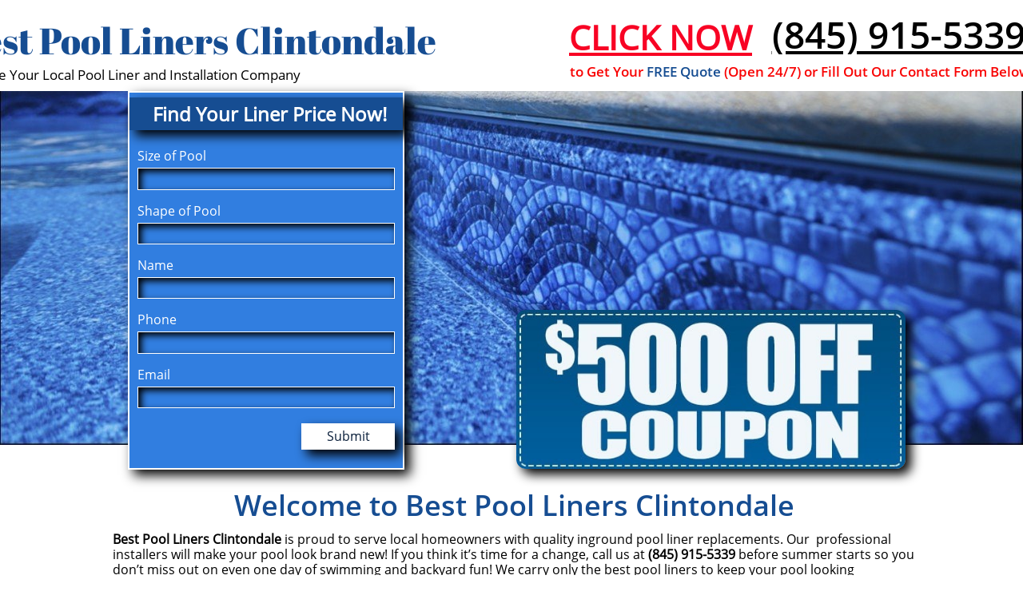

--- FILE ---
content_type: text/html
request_url: https://bestpoollinerskingston.com/clintondale
body_size: 8510
content:
<!DOCTYPE html PUBLIC "-//W3C//DTD XHTML 1.0 Transitional//EN" "http://www.w3.org/TR/xhtml1/DTD/xhtml1-transitional.dtd">
<html xmlns="http://www.w3.org/1999/xhtml">
<head>
<title>Clintondale</title>
<meta http-equiv="Content-Type" content="text/html; charset=utf-8"/>
<meta http-equiv="X-UA-Compatible" content="IE=edge">
<meta name="SKYPE_TOOLBAR" content="SKYPE_TOOLBAR_PARSER_COMPATIBLE"/>
<meta name="HandheldFriendly" content="True" />
<meta name="MobileOptimized" content="1024" />
<meta name="viewport" content="width=1024" /> 
<meta name="google-site-verification" content="cmfmXeyt0jMHl9S8xYVPkQ8UxBlNwpKSy7xgGL37U7s" />
<link rel="shortcut icon" href="https://storage.googleapis.com/wzukusers/user-26585938/images/fav-58d687cf7ad1dDB7PEnP/favicon.ico?v=fav-58d687cf7ad1dDB7PEnP" type="image/x-icon" />
<link rel="icon" type="image/png" href="https://storage.googleapis.com/wzukusers/user-26585938/images/fav-58d687cf7ad1dDB7PEnP/favicon-16x16.png?v=fav-58d687cf7ad1dDB7PEnP" sizes="16x16">
<link rel="icon" type="image/png" href="https://storage.googleapis.com/wzukusers/user-26585938/images/fav-58d687cf7ad1dDB7PEnP/favicon-32x32.png?v=fav-58d687cf7ad1dDB7PEnP" sizes="32x32">
<link rel="icon" type="image/png" href="https://storage.googleapis.com/wzukusers/user-26585938/images/fav-58d687cf7ad1dDB7PEnP/favicon-96x96.png?v=fav-58d687cf7ad1dDB7PEnP" sizes="96x96">
<link rel="icon" type="image/png" href="https://storage.googleapis.com/wzukusers/user-26585938/images/fav-58d687cf7ad1dDB7PEnP/favicon-160x160.png?v=fav-58d687cf7ad1dDB7PEnP" sizes="160x160">
<link rel="icon" type="image/png" href="https://storage.googleapis.com/wzukusers/user-26585938/images/fav-58d687cf7ad1dDB7PEnP/favicon-196x196.png?v=fav-58d687cf7ad1dDB7PEnP" sizes="196x196">
<link rel="apple-touch-icon" href="https://storage.googleapis.com/wzukusers/user-26585938/images/fav-58d687cf7ad1dDB7PEnP/apple-touch-icon.png?v=fav-58d687cf7ad1dDB7PEnP" />
<link rel="apple-touch-icon" sizes="57x57" href="https://storage.googleapis.com/wzukusers/user-26585938/images/fav-58d687cf7ad1dDB7PEnP/apple-touch-icon-57x57.png?v=fav-58d687cf7ad1dDB7PEnP">
<link rel="apple-touch-icon" sizes="60x60" href="https://storage.googleapis.com/wzukusers/user-26585938/images/fav-58d687cf7ad1dDB7PEnP/apple-touch-icon-60x60.png?v=fav-58d687cf7ad1dDB7PEnP">
<link rel="apple-touch-icon" sizes="72x72" href="https://storage.googleapis.com/wzukusers/user-26585938/images/fav-58d687cf7ad1dDB7PEnP/apple-touch-icon-72x72.png?v=fav-58d687cf7ad1dDB7PEnP">
<link rel="apple-touch-icon" sizes="114x114" href="https://storage.googleapis.com/wzukusers/user-26585938/images/fav-58d687cf7ad1dDB7PEnP/apple-touch-icon-114x114.png?v=fav-58d687cf7ad1dDB7PEnP">
<link rel="apple-touch-icon" sizes="120x120" href="https://storage.googleapis.com/wzukusers/user-26585938/images/fav-58d687cf7ad1dDB7PEnP/apple-touch-icon-120x120.png?v=fav-58d687cf7ad1dDB7PEnP">
<link rel="apple-touch-icon" sizes="152x152" href="https://storage.googleapis.com/wzukusers/user-26585938/images/fav-58d687cf7ad1dDB7PEnP/apple-touch-icon-152x152.png?v=fav-58d687cf7ad1dDB7PEnP">
<meta name="msapplication-square70x70logo" content="https://storage.googleapis.com/wzukusers/user-26585938/images/fav-58d687cf7ad1dDB7PEnP/mstile-70x70.png?v=fav-58d687cf7ad1dDB7PEnP" />
<meta name="msapplication-square144x144logo" content="https://storage.googleapis.com/wzukusers/user-26585938/images/fav-58d687cf7ad1dDB7PEnP/mstile-144x144.png?v=fav-58d687cf7ad1dDB7PEnP" />
<meta name="msapplication-square150x150logo" content="https://storage.googleapis.com/wzukusers/user-26585938/images/fav-58d687cf7ad1dDB7PEnP/mstile-150x150.png?v=fav-58d687cf7ad1dDB7PEnP" />
<meta name="msapplication-wide310x150logo" content="https://storage.googleapis.com/wzukusers/user-26585938/images/fav-58d687cf7ad1dDB7PEnP/mstile-310x150.png?v=fav-58d687cf7ad1dDB7PEnP" />
<meta name="msapplication-square310x310logo" content="https://storage.googleapis.com/wzukusers/user-26585938/images/fav-58d687cf7ad1dDB7PEnP/mstile-310x310.png?v=fav-58d687cf7ad1dDB7PEnP" />


<meta property="og:image" content="https://storage.googleapis.com/wzsitethumbnails/site-44974767/800x500.jpg"/>

<script type="text/javascript">
var _gaq = undefined; var ga = undefined;
</script>

<script type="text/javascript">
var _fc;window.getInsights=function(a,b){_fc||(_fc=a,a=null),window.AMInsights?(_fc&&(_fc(window.AMInsights),_fc=null),a&&a(window.AMInsights)):(b=b||25,setTimeout(function(){window.getInsights(a,2*b)},b))};
</script>
<script type="text/javascript" src="https://149B4.wpc.azureedge.net/80149B4/insights/t.js?brand=homestead&v=g-202004150804033810" async></script>
<script type="text/javascript">
window.getInsights(function(insights){insights.init('0738e6e2-c892-4dae-965f-2eaf8381120b');});
</script>

<link rel='stylesheet' type='text/css' href='https://components.mywebsitebuilder.com/g-202004150804033810/viewer-homestead/viewer.css'/>

<script type='text/javascript'>
var PageData = {"baseAddress":"bestpoollinerskingston.com","ServicesBasePath":"https://te-viewer.mywebsitebuilder.com","isTablet":false,"siteSettings":{"enableColumnsGrid":"false","isFirstMobileUse":"true","showAlwaysColumnsGrid":"false"},"defaultAjaxPageID":"id1490908242047","PageNotFound":false};
var Global = {"FacebookAppID":"744137685644053","IsMobileView":false,"IsTabletView":false,"IsMobileClient":false,"CloudflareOptions":6,"SiteID":44974767};
var SiteInformation = {"groupId":44974767,"isPublished":false,"limitations":{"video":{"limitation":{"isLimited":true},"dialog":{"isDiscount":false}},"pages":{"limitation":{"isLimited":true},"dialog":{"isDiscount":false}},"ecommerce":{"limitation":{"isLimited":true},"dialog":{"isDiscount":false}},"publish":{"limitation":{"isLimited":true},"dialog":{"isDiscount":false}},"stats":{"limitation":{"isLimited":false},"dialog":{"isDiscount":false}},"storage":{"limitation":{"isLimited":true},"dialog":{"isDiscount":false}},"file":{"limitation":{"isLimited":true},"dialog":{"isDiscount":false}},"premium":{"limitation":{"isLimited":false},"dialog":{"isDiscount":false}},"mobile":{"limitation":{"isLimited":false},"dialog":{"isDiscount":false}},"newSites":{"limitation":{"isLimited":true},"dialog":{"isDiscount":false}},"favicon":{"limitation":{"isLimited":true},"dialog":{"isDiscount":false}},"embedded":{"limitation":{"isLimited":true},"dialog":{"isDiscount":false}},"bannerFeature":{"limitation":{"isLimited":false},"dialog":{"isDiscount":false}},"history":{"limitation":{"isLimited":true},"dialog":{"isDiscount":false}},"posts":{"limitation":{"isLimited":true},"dialog":{"isDiscount":false}},"hdvideo":{"limitation":{"isLimited":true},"dialog":{"isDiscount":false}},"totalPages":{"limitation":{"isLimited":true},"dialog":{"isDiscount":false}},"advancedStats":{"limitation":{"isLimited":false},"dialog":{"isDiscount":false}},"form":{"limitation":{"isLimited":true},"dialog":{"isDiscount":false}}},"isPremium":true,"isSaved":false,"siteType":0,"isTemplate":false,"baseVersion":"82773962","isFirstSiteVersion":false,"hasSites":false,"storeInformation":{},"appMarketInformation":{}};
var Settings = {"UserStorageUrlsMap":{"2":"https://wzukusers.blob.core.windows.net/user-{0}/","6":"https://storage.googleapis.com/wzukusers/user-{0}/","61":"https://storage.googleapis.com/wzukusers/user-{0}/","100":"https://storage.googleapis.com/te-hosted-sites/user-{0}/","105":"https://storage.googleapis.com/te-sitey-sites/user-{0}/","103":"https://storage.googleapis.com/te-websitebuilder-sites/user-{0}/","102":"https://storage.googleapis.com/te-sitelio-sites/user-{0}/","106":"https://storage.googleapis.com/te-sitebuilder-sites/user-{0}/"},"WebzaiStorageUrlsMap":{"2":"https://wzuk.blob.core.windows.net/assets/","6":"https://storage.googleapis.com/wzuk/assets/","61":"https://storage.googleapis.com/wzuk/assets/"},"InsightsTrackerUrl":"https://149B4.wpc.azureedge.net/80149B4/insights","GoogleMapsApiKey":"AIzaSyDQtuw04WyGWiY3JULv0HDpHdTK16H4_nI","RecaptchaSiteKey":"6LeCLkUUAAAAABEGEwlYoLyKNxIztJfM2okdeb2V","StaticContentUrl":"https://webzaidev.blob.core.windows.net/","ServiceAddress":"https://te-viewer.mywebsitebuilder.com","ApplicationRoot":"https://components.mywebsitebuilder.com/g-202004150804033810","Brand":103,"ApplicationDomain":"homestead.com","YoutubeApiKey":"AIzaSyArOiK2GZNoSkBzk6yqkfMFJDk7KAxLp8o","AppsIframeRoot":"https://components.mywebsitebuilder.com","AppVersion":"g-202004150804033810","DevelopmentMode":"","ServiceEndpoints":{"Store":{"EmbedApi":"https://embed.mywebsitebuilder.com/dist/src/","PublicApi":"https://api.mywebsitebuilder.com/v1/"},"Storage":null},"ImageProxy":"https://images.mywebsitebuilder.com/s/?","DataProxy":"https://data.mywebsitebuilder.com","IsApiPartner":true,"FacebookAppId":"744137685644053","BrandName":"homestead","RaygunSettings":null,"FreeBannerUrl":""};

</script>
<script src='https://components.mywebsitebuilder.com/g-202004150804033810/viewer/viewer.js' type='text/javascript'></script>

<script src='https://storage.googleapis.com/wzukusers/user-26585938/sites/44974767/58d6862572c854KeICDN/5be09d3f340aaoz4uTWc.js?1587628385' type='text/javascript'></script>
<script src='https://storage.googleapis.com/wzukusers/user-26585938/sites/44974767/58d6862572c854KeICDN/5c7F0dnTSbYEW6287154.js?1587628385' type='text/javascript'></script>
<script src='https://storage.googleapis.com/wzukusers/user-26585938/sites/44974767/58d6862572c854KeICDN/ZNAVvmaawZESTVZok797.js?1587628385' type='text/javascript'></script>
<script type='text/javascript'>
var SiteFilesMap = {"page-id1343681126037":"https://storage.googleapis.com/wzukusers/user-26585938/sites/44974767/58d6862572c854KeICDN/mUh6uo8KNZaKAQZuQbmU.js","page-id1490907749105":"https://storage.googleapis.com/wzukusers/user-26585938/sites/44974767/58d6862572c854KeICDN/LK8nc0ZWXH97dfx73AMY.js","page-id1490908242047":"https://storage.googleapis.com/wzukusers/user-26585938/sites/44974767/58d6862572c854KeICDN/5c7F0dnTSbYEW6287154.js","page-id1490909487417":"https://storage.googleapis.com/wzukusers/user-26585938/sites/44974767/58d6862572c854KeICDN/JecXuJ5xjSwo4E45RsYJ.js","page-id1490909543043":"https://storage.googleapis.com/wzukusers/user-26585938/sites/44974767/58d6862572c854KeICDN/DWoz3qIbsNgc2sawbf4v.js","page-id1490909595444":"https://storage.googleapis.com/wzukusers/user-26585938/sites/44974767/58d6862572c854KeICDN/7AUcfZh6rfQ5ceFgFor7.js","page-id1490909646363":"https://storage.googleapis.com/wzukusers/user-26585938/sites/44974767/58d6862572c854KeICDN/cHjeatLlJPRRqM3GLlMd.js","page-id1490909745743":"https://storage.googleapis.com/wzukusers/user-26585938/sites/44974767/58d6862572c854KeICDN/BDjOSY4xnwFzeYNosyKc.js","page-id1490909800888":"https://storage.googleapis.com/wzukusers/user-26585938/sites/44974767/58d6862572c854KeICDN/oB3Po7w9sjn4WGSOFXm2.js","page-id1490909864371":"https://storage.googleapis.com/wzukusers/user-26585938/sites/44974767/58d6862572c854KeICDN/t1BH0p6sYQFnsIdQPJ0i.js","page-id1490909921615":"https://storage.googleapis.com/wzukusers/user-26585938/sites/44974767/58d6862572c854KeICDN/2omZ5fNLc9OFbqnbPuEO.js","page-id1490910079709":"https://storage.googleapis.com/wzukusers/user-26585938/sites/44974767/58d6862572c854KeICDN/ljbN1oER8Fab4xaaMXVY.js","page-id1490910322014":"https://storage.googleapis.com/wzukusers/user-26585938/sites/44974767/58d6862572c854KeICDN/7JEj91uZw8NRrZFtojkw.js","page-id1490911278651":"https://storage.googleapis.com/wzukusers/user-26585938/sites/44974767/58d6862572c854KeICDN/ZvH42ReOP9NXTrg3tK3Z.js","page-id1490911556687":"https://storage.googleapis.com/wzukusers/user-26585938/sites/44974767/58d6862572c854KeICDN/TQQkQvOeP9KOEsTGj7v9.js","page-id1490911611786":"https://storage.googleapis.com/wzukusers/user-26585938/sites/44974767/58d6862572c854KeICDN/hi6aJnec7hb182lYxacm.js","page-id1490911678735":"https://storage.googleapis.com/wzukusers/user-26585938/sites/44974767/58d6862572c854KeICDN/jXbXp4EJc9StsYEclSot.js","page-id1490911879980":"https://storage.googleapis.com/wzukusers/user-26585938/sites/44974767/58d6862572c854KeICDN/aAuiDQga0txkqIhPNWy0.js","page-id1490911931841":"https://storage.googleapis.com/wzukusers/user-26585938/sites/44974767/58d6862572c854KeICDN/6qtyp7KL09faJKtmAKxB.js","page-id1490912047312":"https://storage.googleapis.com/wzukusers/user-26585938/sites/44974767/58d6862572c854KeICDN/d4VDNdsB91Bfs5NRdyDe.js","page-id1490912089992":"https://storage.googleapis.com/wzukusers/user-26585938/sites/44974767/58d6862572c854KeICDN/HTorDSOeClPPqLseYVP7.js","page-id1490912126886":"https://storage.googleapis.com/wzukusers/user-26585938/sites/44974767/58d6862572c854KeICDN/XrnpwbhKJVYqOnSrfGFR.js","page-id1490912188779":"https://storage.googleapis.com/wzukusers/user-26585938/sites/44974767/58d6862572c854KeICDN/2vGtg9Hf5xm3YKsvVKfF.js","page-id1490912237207":"https://storage.googleapis.com/wzukusers/user-26585938/sites/44974767/58d6862572c854KeICDN/Fe6uBYVQFBHH7oanyRCD.js","page-id1490912282901":"https://storage.googleapis.com/wzukusers/user-26585938/sites/44974767/58d6862572c854KeICDN/pZHoK9TFU9lAnr4Yp0O4.js","page-id1490912335117":"https://storage.googleapis.com/wzukusers/user-26585938/sites/44974767/58d6862572c854KeICDN/CwMJVW6tOJ7dJOBtYv9S.js","page-id1490912388313":"https://storage.googleapis.com/wzukusers/user-26585938/sites/44974767/58d6862572c854KeICDN/Fut2Vx1lyQqancTi90LX.js","page-id1490912508629":"https://storage.googleapis.com/wzukusers/user-26585938/sites/44974767/58d6862572c854KeICDN/JSbtHNWFj5yYA11vz2R7.js","page-id1490912549092":"https://storage.googleapis.com/wzukusers/user-26585938/sites/44974767/58d6862572c854KeICDN/ThhgtbyCbkAVdMoUzlAT.js","page-id1490912606396":"https://storage.googleapis.com/wzukusers/user-26585938/sites/44974767/58d6862572c854KeICDN/q8R1aTwJWnRPE868jFKv.js","page-id1490912645068":"https://storage.googleapis.com/wzukusers/user-26585938/sites/44974767/58d6862572c854KeICDN/Zlqd7O7H9IAARsB1l8Li.js","page-id1490913092883":"https://storage.googleapis.com/wzukusers/user-26585938/sites/44974767/58d6862572c854KeICDN/wC7bLej5T3ATp06wPedZ.js","page-id1490913141655":"https://storage.googleapis.com/wzukusers/user-26585938/sites/44974767/58d6862572c854KeICDN/WOANgcPCkAUQd22Ygl4a.js","page-id1490913206888":"https://storage.googleapis.com/wzukusers/user-26585938/sites/44974767/58d6862572c854KeICDN/pE3OE9kuoyukm47DgXgB.js","page-id1490913266805":"https://storage.googleapis.com/wzukusers/user-26585938/sites/44974767/58d6862572c854KeICDN/xasLduKuPOEesI27SnCg.js","page-id1490913323768":"https://storage.googleapis.com/wzukusers/user-26585938/sites/44974767/58d6862572c854KeICDN/V6AiaIVrFb2dmuZzZJ4O.js","master-1343681126036":"https://storage.googleapis.com/wzukusers/user-26585938/sites/44974767/58d6862572c854KeICDN/ZNAVvmaawZESTVZok797.js","site-structure":"https://storage.googleapis.com/wzukusers/user-26585938/sites/44974767/58d6862572c854KeICDN/5be09d3f340aaoz4uTWc.js"};
</script>


<style type="text/css"> #mobile-loading-screen, #desktop-loading-screen{position:absolute;left:0;top:0;right:0;bottom:0;z-index:100000000;background:white url('[data-uri]') center center no-repeat;} body.state-loading-mobile-viewer, body.state-loading-mobile-viewer .page-element, body.state-loading-mobile-viewer #body-element, body.state-loading-desktop-viewer, body.state-loading-desktop-viewer .page-element, body.state-loading-desktop-viewer #body-element{height:100%;width:100%;overflow-y:hidden !important;} </style>
<script type="text/javascript">
var DynamicPageContent = null;
var DBSiteMetaData = { "pagesStructureInformation":{"pagesData":{"id1343681126037":{"metaTags":"","headerCode":"","footerCode":"","tags":[],"id":"id1343681126037","pageID":null,"pid":null,"title":"Best Pool Liners Kingston","name":null,"pageTitle":"","description":"Kingston's Best Quality and Highest Value Pool Liner Company. Call or Fill Out Our Free Estimate Form for a Quote Now!\n","keyWords":"pool liners kingston, inground pool liners kingston, vinyl pool liners kingston, pool liner installation kingston, pool liners kingston ny, inground pool liners kingston ny, pool liner contractor kingston, pool liner company kingston, pool liner service kingston\n","index":1,"isHomePage":true,"shareStyle":true,"useNameASTitle":false,"supportsMobileStates":true,"urlAlias":"","useNameASUrl":false,"useDefaultTitle":false,"masterPageListName":"","masterPageType":"","isSearchEngineDisabled":false},"id1490907749105":{"metaTags":"","headerCode":"","footerCode":"","tags":[],"id":"id1490907749105","pageID":null,"pid":null,"title":"Accord","name":null,"pageTitle":"","description":"","keyWords":"","index":2,"isHomePage":false,"shareStyle":true,"useNameASTitle":false,"supportsMobileStates":true,"urlAlias":"accord","useNameASUrl":true,"useDefaultTitle":false,"masterPageListName":"","masterPageType":"","isSearchEngineDisabled":false},"id1490908242047":{"metaTags":"","headerCode":"","footerCode":"","tags":[],"id":"id1490908242047","pageID":null,"pid":null,"title":"Clintondale","name":null,"pageTitle":"","description":"","keyWords":"","index":3,"isHomePage":false,"shareStyle":true,"useNameASTitle":false,"supportsMobileStates":true,"urlAlias":"clintondale","useNameASUrl":true,"useDefaultTitle":false,"masterPageListName":"","masterPageType":"","isSearchEngineDisabled":false},"id1490909487417":{"metaTags":"","headerCode":"","footerCode":"","tags":[],"id":"id1490909487417","pageID":null,"pid":null,"title":"Cragsmoor","name":null,"pageTitle":"","description":"","keyWords":"","index":4,"isHomePage":false,"shareStyle":true,"useNameASTitle":false,"supportsMobileStates":true,"urlAlias":"cragsmoor","useNameASUrl":true,"useDefaultTitle":false,"masterPageListName":"","masterPageType":"","isSearchEngineDisabled":false},"id1490909543043":{"metaTags":"","headerCode":"","footerCode":"","tags":[],"id":"id1490909543043","pageID":null,"pid":null,"title":"East Kingston","name":null,"pageTitle":"","description":"","keyWords":"","index":5,"isHomePage":false,"shareStyle":true,"useNameASTitle":false,"supportsMobileStates":true,"urlAlias":"east-kingston","useNameASUrl":true,"useDefaultTitle":false,"masterPageListName":"","masterPageType":"","isSearchEngineDisabled":false},"id1490909595444":{"metaTags":"","headerCode":"","footerCode":"","tags":[],"id":"id1490909595444","pageID":null,"pid":null,"title":"Ellenville","name":null,"pageTitle":"","description":"","keyWords":"","index":6,"isHomePage":false,"shareStyle":true,"useNameASTitle":false,"supportsMobileStates":true,"urlAlias":"ellenville","useNameASUrl":true,"useDefaultTitle":false,"masterPageListName":"","masterPageType":"","isSearchEngineDisabled":false},"id1490909646363":{"metaTags":"","headerCode":"","footerCode":"","tags":[],"id":"id1490909646363","pageID":null,"pid":null,"title":"Gardiner","name":null,"pageTitle":"","description":"","keyWords":"","index":7,"isHomePage":false,"shareStyle":true,"useNameASTitle":false,"supportsMobileStates":true,"urlAlias":"gardiner","useNameASUrl":true,"useDefaultTitle":false,"masterPageListName":"","masterPageType":"","isSearchEngineDisabled":false},"id1490909745743":{"metaTags":"","headerCode":"","footerCode":"","tags":[],"id":"id1490909745743","pageID":null,"pid":null,"title":"Glasco","name":null,"pageTitle":"","description":"","keyWords":"","index":8,"isHomePage":false,"shareStyle":true,"useNameASTitle":false,"supportsMobileStates":true,"urlAlias":"glasco","useNameASUrl":true,"useDefaultTitle":false,"masterPageListName":"","masterPageType":"","isSearchEngineDisabled":false},"id1490909800888":{"metaTags":"","headerCode":"","footerCode":"","tags":[],"id":"id1490909800888","pageID":null,"pid":null,"title":"High Falls","name":null,"pageTitle":"","description":"","keyWords":"","index":9,"isHomePage":false,"shareStyle":true,"useNameASTitle":false,"supportsMobileStates":true,"urlAlias":"high-falls","useNameASUrl":true,"useDefaultTitle":false,"masterPageListName":"","masterPageType":"","isSearchEngineDisabled":false},"id1490909864371":{"metaTags":"","headerCode":"","footerCode":"","tags":[],"id":"id1490909864371","pageID":null,"pid":null,"title":"Highland","name":null,"pageTitle":"","description":"","keyWords":"","index":10,"isHomePage":false,"shareStyle":true,"useNameASTitle":false,"supportsMobileStates":true,"urlAlias":"highland","useNameASUrl":true,"useDefaultTitle":false,"masterPageListName":"","masterPageType":"","isSearchEngineDisabled":false},"id1490909921615":{"metaTags":"","headerCode":"","footerCode":"","tags":[],"id":"id1490909921615","pageID":null,"pid":null,"title":"Hillside","name":null,"pageTitle":"","description":"","keyWords":"","index":11,"isHomePage":false,"shareStyle":true,"useNameASTitle":false,"supportsMobileStates":true,"urlAlias":"hillside","useNameASUrl":true,"useDefaultTitle":false,"masterPageListName":"","masterPageType":"","isSearchEngineDisabled":false},"id1490910079709":{"metaTags":"","headerCode":"","footerCode":"","tags":[],"id":"id1490910079709","pageID":null,"pid":null,"title":"Hurley","name":null,"pageTitle":"","description":"","keyWords":"","index":12,"isHomePage":false,"shareStyle":true,"useNameASTitle":false,"supportsMobileStates":true,"urlAlias":"hurley","useNameASUrl":true,"useDefaultTitle":false,"masterPageListName":"","masterPageType":"","isSearchEngineDisabled":false},"id1490910322014":{"metaTags":"","headerCode":"","footerCode":"","tags":[],"id":"id1490910322014","pageID":null,"pid":null,"title":"Kerhonkson","name":null,"pageTitle":"","description":"","keyWords":"","index":13,"isHomePage":false,"shareStyle":true,"useNameASTitle":false,"supportsMobileStates":true,"urlAlias":"kerhonkson","useNameASUrl":true,"useDefaultTitle":false,"masterPageListName":"","masterPageType":"","isSearchEngineDisabled":false},"id1490911278651":{"metaTags":"","headerCode":"","footerCode":"","tags":[],"id":"id1490911278651","pageID":null,"pid":null,"title":"Kingston","name":null,"pageTitle":"","description":"","keyWords":"","index":14,"isHomePage":false,"shareStyle":true,"useNameASTitle":false,"supportsMobileStates":true,"urlAlias":"kingston","useNameASUrl":true,"useDefaultTitle":false,"masterPageListName":"","masterPageType":"","isSearchEngineDisabled":false},"id1490911556687":{"metaTags":"","headerCode":"","footerCode":"","tags":[],"id":"id1490911556687","pageID":null,"pid":null,"title":"Lake Katrine","name":null,"pageTitle":"","description":"","keyWords":"","index":15,"isHomePage":false,"shareStyle":true,"useNameASTitle":false,"supportsMobileStates":true,"urlAlias":"lake-katrine","useNameASUrl":true,"useDefaultTitle":false,"masterPageListName":"","masterPageType":"","isSearchEngineDisabled":false},"id1490911611786":{"metaTags":"","headerCode":"","footerCode":"","tags":[],"id":"id1490911611786","pageID":null,"pid":null,"title":"Lincoln Park","name":null,"pageTitle":"","description":"","keyWords":"","index":16,"isHomePage":false,"shareStyle":true,"useNameASTitle":false,"supportsMobileStates":true,"urlAlias":"lincoln-park","useNameASUrl":true,"useDefaultTitle":false,"masterPageListName":"","masterPageType":"","isSearchEngineDisabled":false},"id1490911678735":{"metaTags":"","headerCode":"","footerCode":"","tags":[],"id":"id1490911678735","pageID":null,"pid":null,"title":"Malden-on-Hudson","name":null,"pageTitle":"","description":"","keyWords":"","index":17,"isHomePage":false,"shareStyle":true,"useNameASTitle":false,"supportsMobileStates":true,"urlAlias":"malden-on-hudson","useNameASUrl":true,"useDefaultTitle":false,"masterPageListName":"","masterPageType":"","isSearchEngineDisabled":false},"id1490911879980":{"metaTags":"","headerCode":"","footerCode":"","tags":[],"id":"id1490911879980","pageID":null,"pid":null,"title":"Marlboro","name":null,"pageTitle":"","description":"","keyWords":"","index":18,"isHomePage":false,"shareStyle":true,"useNameASTitle":false,"supportsMobileStates":true,"urlAlias":"marlboro","useNameASUrl":true,"useDefaultTitle":false,"masterPageListName":"","masterPageType":"","isSearchEngineDisabled":false},"id1490911931841":{"metaTags":"","headerCode":"","footerCode":"","tags":[],"id":"id1490911931841","pageID":null,"pid":null,"title":"Milton","name":null,"pageTitle":"","description":"","keyWords":"","index":19,"isHomePage":false,"shareStyle":true,"useNameASTitle":false,"supportsMobileStates":true,"urlAlias":"milton","useNameASUrl":true,"useDefaultTitle":false,"masterPageListName":"","masterPageType":"","isSearchEngineDisabled":false},"id1490912047312":{"metaTags":"","headerCode":"","footerCode":"","tags":[],"id":"id1490912047312","pageID":null,"pid":null,"title":"Napanoch","name":null,"pageTitle":"","description":"","keyWords":"","index":20,"isHomePage":false,"shareStyle":true,"useNameASTitle":false,"supportsMobileStates":true,"urlAlias":"napanoch","useNameASUrl":true,"useDefaultTitle":false,"masterPageListName":"","masterPageType":"","isSearchEngineDisabled":false},"id1490912089992":{"metaTags":"","headerCode":"","footerCode":"","tags":[],"id":"id1490912089992","pageID":null,"pid":null,"title":"New Paltz","name":null,"pageTitle":"","description":"","keyWords":"","index":21,"isHomePage":false,"shareStyle":true,"useNameASTitle":false,"supportsMobileStates":true,"urlAlias":"new-paltz","useNameASUrl":true,"useDefaultTitle":false,"masterPageListName":"","masterPageType":"","isSearchEngineDisabled":false},"id1490912126886":{"metaTags":"","headerCode":"","footerCode":"","tags":[],"id":"id1490912126886","pageID":null,"pid":null,"title":"Phoenicia","name":null,"pageTitle":"","description":"","keyWords":"","index":22,"isHomePage":false,"shareStyle":true,"useNameASTitle":false,"supportsMobileStates":true,"urlAlias":"phoenicia","useNameASUrl":true,"useDefaultTitle":false,"masterPageListName":"","masterPageType":"","isSearchEngineDisabled":false},"id1490912188779":{"metaTags":"","headerCode":"","footerCode":"","tags":[],"id":"id1490912188779","pageID":null,"pid":null,"title":"Pine Hill","name":null,"pageTitle":"","description":"","keyWords":"","index":23,"isHomePage":false,"shareStyle":true,"useNameASTitle":false,"supportsMobileStates":true,"urlAlias":"pine-hill","useNameASUrl":true,"useDefaultTitle":false,"masterPageListName":"","masterPageType":"","isSearchEngineDisabled":false},"id1490912237207":{"metaTags":"","headerCode":"","footerCode":"","tags":[],"id":"id1490912237207","pageID":null,"pid":null,"title":"Plattekill","name":null,"pageTitle":"","description":"","keyWords":"","index":24,"isHomePage":false,"shareStyle":true,"useNameASTitle":false,"supportsMobileStates":true,"urlAlias":"plattekill","useNameASUrl":true,"useDefaultTitle":false,"masterPageListName":"","masterPageType":"","isSearchEngineDisabled":false},"id1490912282901":{"metaTags":"","headerCode":"","footerCode":"","tags":[],"id":"id1490912282901","pageID":null,"pid":null,"title":"Port Ewen","name":null,"pageTitle":"","description":"","keyWords":"","index":25,"isHomePage":false,"shareStyle":true,"useNameASTitle":false,"supportsMobileStates":true,"urlAlias":"port-ewen","useNameASUrl":true,"useDefaultTitle":false,"masterPageListName":"","masterPageType":"","isSearchEngineDisabled":false},"id1490912335117":{"metaTags":"","headerCode":"","footerCode":"","tags":[],"id":"id1490912335117","pageID":null,"pid":null,"title":"Rifton","name":null,"pageTitle":"","description":"","keyWords":"","index":26,"isHomePage":false,"shareStyle":true,"useNameASTitle":false,"supportsMobileStates":true,"urlAlias":"rifton","useNameASUrl":true,"useDefaultTitle":false,"masterPageListName":"","masterPageType":"","isSearchEngineDisabled":false},"id1490912388313":{"metaTags":"","headerCode":"","footerCode":"","tags":[],"id":"id1490912388313","pageID":null,"pid":null,"title":"Saugerties","name":null,"pageTitle":"","description":"","keyWords":"","index":27,"isHomePage":false,"shareStyle":true,"useNameASTitle":false,"supportsMobileStates":true,"urlAlias":"saugerties","useNameASUrl":true,"useDefaultTitle":false,"masterPageListName":"","masterPageType":"","isSearchEngineDisabled":false},"id1490912508629":{"metaTags":"","headerCode":"","footerCode":"","tags":[],"id":"id1490912508629","pageID":null,"pid":null,"title":"Shokan","name":null,"pageTitle":"","description":"","keyWords":"","index":28,"isHomePage":false,"shareStyle":true,"useNameASTitle":false,"supportsMobileStates":true,"urlAlias":"shokan","useNameASUrl":true,"useDefaultTitle":false,"masterPageListName":"","masterPageType":"","isSearchEngineDisabled":false},"id1490912549092":{"metaTags":"","headerCode":"","footerCode":"","tags":[],"id":"id1490912549092","pageID":null,"pid":null,"title":"Stone Ridge","name":null,"pageTitle":"","description":"","keyWords":"","index":29,"isHomePage":false,"shareStyle":true,"useNameASTitle":false,"supportsMobileStates":true,"urlAlias":"stone-ridge","useNameASUrl":true,"useDefaultTitle":false,"masterPageListName":"","masterPageType":"","isSearchEngineDisabled":false},"id1490912606396":{"metaTags":"","headerCode":"","footerCode":"","tags":[],"id":"id1490912606396","pageID":null,"pid":null,"title":"Tillson","name":null,"pageTitle":"","description":"","keyWords":"","index":30,"isHomePage":false,"shareStyle":true,"useNameASTitle":false,"supportsMobileStates":true,"urlAlias":"tillson","useNameASUrl":true,"useDefaultTitle":false,"masterPageListName":"","masterPageType":"","isSearchEngineDisabled":false},"id1490912645068":{"metaTags":"","headerCode":"","footerCode":"","tags":[],"id":"id1490912645068","pageID":null,"pid":null,"title":"Walker Valley","name":null,"pageTitle":"","description":"","keyWords":"","index":31,"isHomePage":false,"shareStyle":true,"useNameASTitle":false,"supportsMobileStates":true,"urlAlias":"walker-valley","useNameASUrl":true,"useDefaultTitle":false,"masterPageListName":"","masterPageType":"","isSearchEngineDisabled":false},"id1490913092883":{"metaTags":"","headerCode":"","footerCode":"","tags":[],"id":"id1490913092883","pageID":null,"pid":null,"title":"Wallkill","name":null,"pageTitle":"","description":"","keyWords":"","index":32,"isHomePage":false,"shareStyle":true,"useNameASTitle":false,"supportsMobileStates":true,"urlAlias":"wallkill","useNameASUrl":true,"useDefaultTitle":false,"masterPageListName":"","masterPageType":"","isSearchEngineDisabled":false},"id1490913141655":{"metaTags":"","headerCode":"","footerCode":"","tags":[],"id":"id1490913141655","pageID":null,"pid":null,"title":"Watchtower","name":null,"pageTitle":"","description":"","keyWords":"","index":33,"isHomePage":false,"shareStyle":true,"useNameASTitle":false,"supportsMobileStates":true,"urlAlias":"watchtower","useNameASUrl":true,"useDefaultTitle":false,"masterPageListName":"","masterPageType":"","isSearchEngineDisabled":false},"id1490913206888":{"metaTags":"","headerCode":"","footerCode":"","tags":[],"id":"id1490913206888","pageID":null,"pid":null,"title":"West Hurley","name":null,"pageTitle":"","description":"","keyWords":"","index":34,"isHomePage":false,"shareStyle":true,"useNameASTitle":false,"supportsMobileStates":true,"urlAlias":"west-hurley","useNameASUrl":true,"useDefaultTitle":false,"masterPageListName":"","masterPageType":"","isSearchEngineDisabled":false},"id1490913266805":{"metaTags":"","headerCode":"","footerCode":"","tags":[],"id":"id1490913266805","pageID":null,"pid":null,"title":"Woodstock","name":null,"pageTitle":"","description":"","keyWords":"","index":35,"isHomePage":false,"shareStyle":true,"useNameASTitle":false,"supportsMobileStates":true,"urlAlias":"woodstock","useNameASUrl":true,"useDefaultTitle":false,"masterPageListName":"","masterPageType":"","isSearchEngineDisabled":false},"id1490913323768":{"metaTags":"","headerCode":"","footerCode":"","tags":[],"id":"id1490913323768","pageID":null,"pid":null,"title":"Zena","name":null,"pageTitle":"","description":"","keyWords":"","index":36,"isHomePage":false,"shareStyle":true,"useNameASTitle":false,"supportsMobileStates":true,"urlAlias":"zena","useNameASUrl":true,"useDefaultTitle":false,"masterPageListName":"","masterPageType":"","isSearchEngineDisabled":false}},"pagesHierarchies": {}},"siteStructureInformation":{"masterPages": {"1343681126036":{"pagesIDs":["id1343681126037","id1490907749105","id1490908242047","id1490909487417","id1490909543043","id1490909595444","id1490909646363","id1490909745743","id1490909800888","id1490909864371","id1490909921615","id1490910079709","id1490910322014","id1490911278651","id1490911556687","id1490911611786","id1490911678735","id1490911879980","id1490911931841","id1490912047312","id1490912089992","id1490912126886","id1490912188779","id1490912237207","id1490912282901","id1490912335117","id1490912388313","id1490912508629","id1490912549092","id1490912606396","id1490912645068","id1490913092883","id1490913141655","id1490913206888","id1490913266805","id1490913323768"]}},"listsInformation": {}} };
var TemporaryImages = [];
Viewer.initialize();
</script>
</head>
<body class="state-loading-desktop-viewer">
<div id="desktop-loading-screen"></div>


<div id="body-element"></div>

</body>
</html>



--- FILE ---
content_type: application/javascript
request_url: https://storage.googleapis.com/wzukusers/user-26585938/sites/44974767/58d6862572c854KeICDN/ZNAVvmaawZESTVZok797.js?1587628385
body_size: 8652
content:
MasterPagesStructures['1343681126036'] = {"rootInstancesOrders":{"id1343681126037":{"1403595824383":1,"1403595824499":6,"1405522891274":35,"id1490454287518":44,"id1490454422852":51,"masterPageContentSectionId":2,"id1490454532040":52,"id1512526652804":113},"id1490907749105":{"1403595824383":1,"1403595824499":6,"1405522891274":7,"id1490454287518":8,"id1490454422852":9,"masterPageContentSectionId":2},"id1490908242047":{"1403595824383":1,"1403595824499":6,"1405522891274":7,"id1490454287518":8,"id1490454422852":9,"masterPageContentSectionId":2},"id1490909487417":{"1403595824383":1,"1403595824499":6,"1405522891274":7,"id1490454287518":8,"id1490454422852":9,"masterPageContentSectionId":2},"id1490909543043":{"1403595824383":1,"1403595824499":6,"1405522891274":7,"id1490454287518":8,"id1490454422852":9,"masterPageContentSectionId":2},"id1490909595444":{"1403595824383":1,"1403595824499":6,"1405522891274":7,"id1490454287518":8,"id1490454422852":9,"masterPageContentSectionId":2},"id1490909646363":{"1403595824383":1,"1403595824499":6,"1405522891274":7,"id1490454287518":8,"id1490454422852":9,"masterPageContentSectionId":2},"id1490909745743":{"1403595824383":1,"1403595824499":6,"1405522891274":7,"id1490454287518":8,"id1490454422852":9,"masterPageContentSectionId":2},"id1490909800888":{"1403595824383":1,"1403595824499":6,"1405522891274":7,"id1490454287518":8,"id1490454422852":9,"masterPageContentSectionId":2},"id1490909864371":{"1403595824383":1,"1403595824499":6,"1405522891274":7,"id1490454287518":8,"id1490454422852":9,"masterPageContentSectionId":2},"id1490909921615":{"1403595824383":1,"1403595824499":6,"1405522891274":7,"id1490454287518":8,"id1490454422852":9,"masterPageContentSectionId":2},"id1490910079709":{"1403595824383":1,"1403595824499":6,"1405522891274":7,"id1490454287518":8,"id1490454422852":9,"masterPageContentSectionId":2},"id1490910322014":{"1403595824383":1,"1403595824499":6,"1405522891274":7,"id1490454287518":8,"id1490454422852":9,"masterPageContentSectionId":2},"id1490911278651":{"1403595824383":1,"1403595824499":6,"1405522891274":7,"id1490454287518":8,"id1490454422852":9,"masterPageContentSectionId":2},"id1490911556687":{"1403595824383":1,"1403595824499":6,"1405522891274":7,"id1490454287518":8,"id1490454422852":9,"masterPageContentSectionId":2},"id1490911611786":{"1403595824383":1,"1403595824499":6,"1405522891274":7,"id1490454287518":8,"id1490454422852":9,"masterPageContentSectionId":2},"id1490911678735":{"1403595824383":1,"1403595824499":6,"1405522891274":7,"id1490454287518":8,"id1490454422852":9,"masterPageContentSectionId":2},"id1490911879980":{"1403595824383":1,"1403595824499":6,"1405522891274":7,"id1490454287518":8,"id1490454422852":9,"masterPageContentSectionId":2},"id1490911931841":{"1403595824383":1,"1403595824499":6,"1405522891274":7,"id1490454287518":8,"id1490454422852":9,"masterPageContentSectionId":2},"id1490912047312":{"1403595824383":1,"1403595824499":6,"1405522891274":7,"id1490454287518":8,"id1490454422852":9,"masterPageContentSectionId":2},"id1490912089992":{"1403595824383":1,"1403595824499":6,"1405522891274":7,"id1490454287518":8,"id1490454422852":9,"masterPageContentSectionId":2},"id1490912126886":{"1403595824383":1,"1403595824499":6,"1405522891274":7,"id1490454287518":8,"id1490454422852":9,"masterPageContentSectionId":2},"id1490912188779":{"1403595824383":1,"1403595824499":6,"1405522891274":7,"id1490454287518":8,"id1490454422852":9,"masterPageContentSectionId":2},"id1490912237207":{"1403595824383":1,"1403595824499":6,"1405522891274":7,"id1490454287518":8,"id1490454422852":9,"masterPageContentSectionId":2},"id1490912282901":{"1403595824383":1,"1403595824499":6,"1405522891274":7,"id1490454287518":8,"id1490454422852":9,"masterPageContentSectionId":2},"id1490912335117":{"1403595824383":1,"1403595824499":6,"1405522891274":7,"id1490454287518":8,"id1490454422852":9,"masterPageContentSectionId":2},"id1490912388313":{"1403595824383":1,"1403595824499":6,"1405522891274":7,"id1490454287518":8,"id1490454422852":9,"masterPageContentSectionId":2},"id1490912508629":{"1403595824383":1,"1403595824499":6,"1405522891274":7,"id1490454287518":8,"id1490454422852":9,"masterPageContentSectionId":2},"id1490912549092":{"1403595824383":1,"1403595824499":6,"1405522891274":7,"id1490454287518":8,"id1490454422852":9,"masterPageContentSectionId":2},"id1490912606396":{"1403595824383":1,"1403595824499":6,"1405522891274":7,"id1490454287518":8,"id1490454422852":9,"masterPageContentSectionId":2},"id1490912645068":{"1403595824383":1,"1403595824499":6,"1405522891274":7,"id1490454287518":8,"id1490454422852":9,"masterPageContentSectionId":2},"id1490913092883":{"1403595824383":1,"1403595824499":6,"1405522891274":7,"id1490454287518":8,"id1490454422852":9,"masterPageContentSectionId":2},"id1490913141655":{"1403595824383":1,"1403595824499":6,"1405522891274":7,"id1490454287518":8,"id1490454422852":9,"masterPageContentSectionId":2},"id1490913206888":{"1403595824383":1,"1403595824499":6,"1405522891274":7,"id1490454287518":8,"id1490454422852":9,"masterPageContentSectionId":2},"id1490913266805":{"1403595824383":1,"1403595824499":6,"1405522891274":7,"id1490454287518":8,"id1490454422852":9,"masterPageContentSectionId":2},"id1490913323768":{"1403595824383":1,"1403595824499":6,"1405522891274":7,"id1490454287518":8,"id1490454422852":9,"masterPageContentSectionId":2,"id1490454532040":10,"id1512526652804":71}},"sortedRootInstances":["1403595824383","masterPageContentSectionId","1403595824499","1405522891274","id1490454287518","id1490454422852","id1490454532040","id1512526652804"],"mobileRootInstancesOrders":{"id1343681126037":{"1403595824499":6,"1405522891274":40,"id1490454287518":48,"id1490454422852":50,"masterPageContentSectionId":3,"id1512526652804":36,"id1490454532040":41},"id1490907749105":{"1403595824499":6,"1405522891274":52,"id1490454287518":57,"id1490454422852":58,"masterPageContentSectionId":3,"id1512526652804":48,"id1490454532040":53},"id1490908242047":{"1403595824499":6,"1405522891274":52,"id1490454287518":57,"id1490454422852":58,"masterPageContentSectionId":3,"id1512526652804":48,"id1490454532040":53},"id1490909487417":{"1403595824499":6,"1405522891274":52,"id1490454287518":57,"id1490454422852":58,"masterPageContentSectionId":3,"id1512526652804":48,"id1490454532040":53},"id1490909543043":{"1403595824499":6,"1405522891274":52,"id1490454287518":57,"id1490454422852":58,"masterPageContentSectionId":3,"id1512526652804":48,"id1490454532040":53},"id1490909595444":{"1403595824499":6,"1405522891274":52,"id1490454287518":57,"id1490454422852":58,"masterPageContentSectionId":3,"id1512526652804":48,"id1490454532040":53},"id1490909646363":{"1403595824499":6,"1405522891274":52,"id1490454287518":57,"id1490454422852":58,"masterPageContentSectionId":3,"id1512526652804":48,"id1490454532040":53},"id1490909745743":{"1403595824499":6,"1405522891274":52,"id1490454287518":57,"id1490454422852":58,"masterPageContentSectionId":3,"id1512526652804":48,"id1490454532040":53},"id1490909800888":{"1403595824499":6,"1405522891274":52,"id1490454287518":57,"id1490454422852":58,"masterPageContentSectionId":3,"id1512526652804":48,"id1490454532040":53},"id1490909864371":{"1403595824499":6,"1405522891274":52,"id1490454287518":57,"id1490454422852":58,"masterPageContentSectionId":3,"id1512526652804":48,"id1490454532040":53},"id1490909921615":{"1403595824499":6,"1405522891274":52,"id1490454287518":57,"id1490454422852":58,"masterPageContentSectionId":3,"id1512526652804":48,"id1490454532040":53},"id1490910079709":{"1403595824499":6,"1405522891274":52,"id1490454287518":57,"id1490454422852":58,"masterPageContentSectionId":3,"id1512526652804":48,"id1490454532040":53},"id1490910322014":{"1403595824499":6,"1405522891274":52,"id1490454287518":57,"id1490454422852":58,"masterPageContentSectionId":3,"id1512526652804":48,"id1490454532040":53},"id1490911278651":{"1403595824499":6,"1405522891274":52,"id1490454287518":57,"id1490454422852":58,"masterPageContentSectionId":3,"id1512526652804":48,"id1490454532040":53},"id1490911556687":{"1403595824499":6,"1405522891274":52,"id1490454287518":57,"id1490454422852":58,"masterPageContentSectionId":3,"id1512526652804":48,"id1490454532040":53},"id1490911611786":{"1403595824499":6,"1405522891274":52,"id1490454287518":57,"id1490454422852":58,"masterPageContentSectionId":3,"id1512526652804":48,"id1490454532040":53},"id1490911678735":{"1403595824499":6,"1405522891274":52,"id1490454287518":57,"id1490454422852":58,"masterPageContentSectionId":3,"id1512526652804":48,"id1490454532040":53},"id1490911879980":{"1403595824499":6,"1405522891274":52,"id1490454287518":57,"id1490454422852":58,"masterPageContentSectionId":3,"id1512526652804":48,"id1490454532040":53},"id1490911931841":{"1403595824499":6,"1405522891274":52,"id1490454287518":57,"id1490454422852":58,"masterPageContentSectionId":3,"id1512526652804":48,"id1490454532040":53},"id1490912047312":{"1403595824499":6,"1405522891274":52,"id1490454287518":57,"id1490454422852":58,"masterPageContentSectionId":3,"id1512526652804":48,"id1490454532040":53},"id1490912089992":{"1403595824499":6,"1405522891274":52,"id1490454287518":57,"id1490454422852":58,"masterPageContentSectionId":3,"id1512526652804":48,"id1490454532040":53},"id1490912126886":{"1403595824499":6,"1405522891274":52,"id1490454287518":57,"id1490454422852":58,"masterPageContentSectionId":3,"id1512526652804":48,"id1490454532040":53},"id1490912188779":{"1403595824499":6,"1405522891274":52,"id1490454287518":57,"id1490454422852":58,"masterPageContentSectionId":3,"id1512526652804":48,"id1490454532040":53},"id1490912237207":{"1403595824499":6,"1405522891274":52,"id1490454287518":57,"id1490454422852":58,"masterPageContentSectionId":3,"id1512526652804":48,"id1490454532040":53},"id1490912282901":{"1403595824499":6,"1405522891274":52,"id1490454287518":57,"id1490454422852":58,"masterPageContentSectionId":3,"id1512526652804":48,"id1490454532040":53},"id1490912335117":{"1403595824499":6,"1405522891274":52,"id1490454287518":57,"id1490454422852":58,"masterPageContentSectionId":3,"id1512526652804":48,"id1490454532040":53},"id1490912388313":{"1403595824499":6,"1405522891274":52,"id1490454287518":57,"id1490454422852":58,"masterPageContentSectionId":3,"id1512526652804":48,"id1490454532040":53},"id1490912508629":{"1403595824499":6,"1405522891274":52,"id1490454287518":57,"id1490454422852":58,"masterPageContentSectionId":3,"id1512526652804":48,"id1490454532040":53},"id1490912549092":{"1403595824499":6,"1405522891274":52,"id1490454287518":57,"id1490454422852":58,"masterPageContentSectionId":3,"id1512526652804":48,"id1490454532040":53},"id1490912606396":{"1403595824499":6,"1405522891274":52,"id1490454287518":57,"id1490454422852":58,"masterPageContentSectionId":3,"id1512526652804":48,"id1490454532040":53},"id1490912645068":{"1403595824499":6,"1405522891274":52,"id1490454287518":57,"id1490454422852":58,"masterPageContentSectionId":3,"id1512526652804":48,"id1490454532040":53},"id1490913092883":{"1403595824499":6,"1405522891274":52,"id1490454287518":57,"id1490454422852":58,"masterPageContentSectionId":3,"id1512526652804":48,"id1490454532040":53},"id1490913141655":{"1403595824499":6,"1405522891274":52,"id1490454287518":57,"id1490454422852":58,"masterPageContentSectionId":3,"id1512526652804":48,"id1490454532040":53},"id1490913206888":{"1403595824499":6,"1405522891274":52,"id1490454287518":57,"id1490454422852":58,"masterPageContentSectionId":3,"id1512526652804":48,"id1490454532040":53},"id1490913266805":{"1403595824499":6,"1405522891274":52,"id1490454287518":57,"id1490454422852":58,"masterPageContentSectionId":3,"id1512526652804":48,"id1490454532040":53},"id1490913323768":{"1403595824499":6,"1405522891274":52,"id1490454287518":57,"id1490454422852":58,"masterPageContentSectionId":3,"id1512526652804":48,"id1490454532040":53}},"mobileSortedRootInstances":["masterPageContentSectionId","1403595824499","id1512526652804","1405522891274","id1490454532040","id1490454287518","id1490454422852"],"pageProperties":{"attachedProperties":{},"isLocked":false,"isAbsoluteVisible":true,"name":null,"baseName":null,"connections":{},"templateID":null,"templateName":null,"order":0,"customStates":null,"imageUrl":"","imageLayout":"repeat","imageOpacity":1,"attributes":null,"metaProps":null,"metaItemType":null,"metaTitle":null,"alt":null,"sizeAndPosition":{"width":null,"height":1068,"top":null,"left":null},"glow":{"spread":0,"blur":0,"color":"black"},"innerGlow":{"spread":0,"blur":0,"color":"black"},"shadow":{"top":0,"left":0,"spread":0,"blur":0,"color":"black"},"innerShadow":{"top":0,"left":0,"spread":0,"blur":0,"color":"black"},"fitToContent":false,"hasPressure":false,"padding":0,"verticalAlign":"center","horizontalAlign":"center","verticalContentAlign":"center","horizontalContentAlign":"center","isGrowable":{"bottom":false,"right":false},"overflow":false,"backgroundColor":{"mainColor":0,"variation":0,"opacity":1,"brightness":0},"borderWidth":0,"roundness":0,"borderColor":"Black","borderStyle":"solid","gridLines":[],"columnsGrid":{"margin":10,"gutter":20,"columnsNumber":12,"color":"#92C348","showAlways":false,"isEnabled":true},"contentWidth":960,"statesGroups":null,"imagePosition":{"vertical":"center","horizontal":"center"},"elementOpacity":1,"fixedBackground":false,"behaviours":null,"isDisplayedInDesigner":true,"backgroundOverlay":"transparent","isFixed":false,"tagName":"DIV","isVisibleInMode":true,"topZIndex":0,"staticMargin":{"horizontalMargin":0,"verticalMargin":0},"childrenAnchor":"center","isPageWasEditedInMode":false,"isElementWasEditedInMode":true,"styleBindingId":null,"styleBindingFields":null,"rowsItems":null,"lastResizingSize":{"left":0,"width":0,"top":0,"height":0},"isSupportsMobile":false,"showHoverEffects":true,"isVisibleInLastSection":true,"isVisibleInLastDataItem":true,"isParallaxBackground":false,"parallaxBackgroundSpeed":0.5,"isParallaxElement":{"isActive":false,"speed":1,"delay":0},"effectsOptions":{"isParallax":false,"oneTimeAnimation":false,"duration":1200,"startDistance":200,"startVisibility":0.8,"distance":300,"measureDistanceType":3,"delay":0,"distanceDelay":0,"runInLoop":false,"flyDirection":2,"direction":"horizontal","movementDistanceHorizontally":200,"movementDistanceVertically":0,"autoStartDistanceSettings":true,"autoDistanceSettings":true},"effects":null,"binding":null,"origImage":"","basicUserCanEdit":true},"mobilePageProperties":{"rowsItems":null,"tagName":"DIV","behaviours":null,"isDisplayedInDesigner":true,"isLocked":false,"isAbsoluteVisible":true,"name":null,"baseName":null,"connections":{},"templateID":null,"templateName":null,"order":0,"customStates":null,"isElementWasEditedInMode":true,"imageLayout":"stretchedToFill","imagePosition":{"vertical":"center","horizontal":"center"},"imageOpacity":1,"backgroundOverlay":"transparent","attributes":null,"metaProps":null,"metaItemType":null,"metaTitle":null,"styleBindingId":null,"styleBindingFields":null,"isVisibleInMode":true,"isFixed":false,"topZIndex":0,"elementOpacity":1,"staticMargin":{"horizontalMargin":0,"verticalMargin":0},"sizeAndPosition":{"width":null,"height":1068,"top":null,"left":null},"lastResizingSize":{"width":362,"height":1502},"glow":{"spread":0,"blur":0,"color":"black"},"innerGlow":{"spread":0,"blur":0,"color":"black"},"shadow":{"top":0,"left":0,"spread":0,"blur":0,"color":"black"},"innerShadow":{"top":0,"left":0,"spread":0,"blur":0,"color":"black"},"fitToContent":false,"hasPressure":false,"verticalAlign":"center","horizontalAlign":"center","verticalContentAlign":"middle","horizontalContentAlign":"center","isGrowable":{"bottom":false,"right":false},"overflow":false,"childrenAnchor":"center","borderWidth":{"top":0,"left":0,"bottom":0,"right":0},"roundness":{"topLeft":0,"bottomLeft":0,"topRight":0,"bottomRight":0},"borderColor":{"top":"Black","left":"Black","bottom":"Black","right":"Black"},"borderStyle":{"top":"solid","left":"solid","bottom":"solid","right":"solid"},"gridLines":[],"fixedBackground":false,"statesGroups":null,"padding":{"top":0,"left":0,"bottom":0,"right":0},"isSupportsMobile":false},"hierarchyInfo":{"structures":[{"type":"PageContentElement","id":"1403595824383","elementProperties":{"tagName":"DIV","behaviours":null,"isLocked":false,"name":"Page Content 1","baseName":null,"templateID":null,"templateName":null,"order":1,"customStates":null,"isElementWasEditedInMode":false,"showHoverEffects":true,"skinInformation":{},"isSupportsMobile":false,"isVisibleInMode":true,"isFixed":false,"topZIndex":0,"elementOpacity":1,"staticMargin":{"horizontalMargin":0,"verticalMargin":0},"sizeAndPosition":{"left":0,"width":960,"top":0,"height":200},"lastResizingSize":{"left":0,"width":960,"top":0,"height":200},"isVisibleInLastSection":true,"isVisibleInLastDataItem":true,"attributes":null,"metaProps":null,"metaItemType":null,"metaTitle":null,"styleBindingId":null,"styleBindingFields":null,"shadow":{"top":0,"left":0,"spread":0,"blur":0,"color":"black"},"glow":{"spread":0,"blur":0,"color":"black"},"isParallaxBackground":false,"parallaxBackgroundSpeed":0.5,"isParallaxElement":{"isActive":false,"speed":1,"delay":0},"effectsOptions":{"isParallax":false,"oneTimeAnimation":false,"duration":1200,"startDistance":200,"startVisibility":0.8,"distance":300,"measureDistanceType":3,"delay":0,"distanceDelay":0,"runInLoop":false,"flyDirection":2,"direction":"horizontal","movementDistanceHorizontally":200,"movementDistanceVertically":0,"autoStartDistanceSettings":true,"autoDistanceSettings":true},"effects":null,"binding":null,"padding":{"top":0,"left":0,"bottom":0,"right":0},"verticalAlign":"center","horizontalAlign":"center","horizontalContentAlign":"center","basicUserCanEdit":true,"backgroundColor":"transparent","imageUrl":"","imageLayout":"stretchedToFill","imagePosition":{"vertical":"center","horizontal":"center"},"origImage":"","imageOpacity":1,"backgroundOverlay":"transparent","verticalLayout":"normal","horizontalLayout":"normal","fillLayout":{"fillVertical":false,"fillHorizontal":true},"margin":{"top":0,"left":0,"bottom":0,"right":0},"overflow":false,"isGrowable":{"bottom":false,"right":false},"rowsItems":null,"childrenAnchor":"left","isVisible":true,"borderWidth":{"top":0,"left":0,"bottom":0,"right":0},"roundness":{"topLeft":0,"bottomLeft":0,"topRight":0,"bottomRight":0},"borderColor":{"top":"Black","left":"Black","bottom":"Black","right":"Black"},"borderStyle":{"top":"solid","left":"solid","bottom":"solid","right":"solid"},"isContentTypeFluid":true,"contentLayout":{"name":"BasePageContentLayout","side":3,"sideBarWidth":200}},"metaData":{"position":{"left":-684.4965515136719,"top":0},"size":{"width":1369,"height":1620}},"offset":{"left":230.98959350585938,"top":63.99305725097656},"containerId":"id1343681126037"},{"type":"FooterElement","id":"1403595824499","elementProperties":{"tagName":"FOOTER","behaviours":null,"isLocked":false,"name":"Footer 1","baseName":null,"templateID":null,"templateName":null,"order":6,"customStates":null,"isElementWasEditedInMode":false,"showHoverEffects":true,"skinInformation":{},"isSupportsMobile":false,"isVisibleInMode":true,"isFixed":false,"topZIndex":0,"elementOpacity":1,"staticMargin":{"horizontalMargin":0,"verticalMargin":0},"sizeAndPosition":{"left":0,"width":1366,"top":0,"height":119},"lastResizingSize":{"left":0,"width":1366,"top":0,"height":119},"isVisibleInLastSection":true,"isVisibleInLastDataItem":true,"attributes":null,"metaProps":null,"metaItemType":null,"metaTitle":null,"styleBindingId":null,"styleBindingFields":null,"shadow":{"top":0,"left":0,"spread":0,"blur":0,"color":"black"},"glow":{"spread":0,"blur":0,"color":"black"},"isParallaxBackground":false,"parallaxBackgroundSpeed":0.5,"isParallaxElement":{"isActive":false,"speed":1,"delay":0},"effectsOptions":{"isParallax":false,"oneTimeAnimation":false,"duration":1200,"startDistance":200,"startVisibility":0.8,"distance":300,"measureDistanceType":3,"delay":0,"distanceDelay":0,"runInLoop":false,"flyDirection":2,"direction":"horizontal","movementDistanceHorizontally":200,"movementDistanceVertically":0,"autoStartDistanceSettings":true,"autoDistanceSettings":true},"effects":null,"binding":null,"innerGlow":{"spread":0,"blur":0,"color":"black"},"innerShadow":{"top":0,"left":0,"spread":0,"blur":0,"color":"black"},"padding":{"top":0,"left":0,"bottom":0,"right":0},"basicUserCanEdit":true,"backgroundColor":{"mainColor":4,"variation":3,"opacity":1,"brightness":0},"imageUrl":"","imageLayout":"stretchedToFill","imagePosition":{"vertical":"center","horizontal":"center"},"origImage":"","imageOpacity":1,"backgroundOverlay":"transparent","verticalLayout":"normal","horizontalLayout":"normal","fillLayout":{"fillVertical":false,"fillHorizontal":false},"margin":{"top":0,"left":0,"bottom":0,"right":0},"overflow":false,"isGrowable":{"bottom":false,"right":false},"rowsItems":null,"childrenAnchor":"center","resizingGripPosiotion":"s","sectionName":"Footer","pageContentType":1,"borderWidth":{"top":0,"left":0,"bottom":0,"right":0},"roundness":{"topLeft":0,"bottomLeft":0,"topRight":0,"bottomRight":0},"borderColor":{"top":"Black","left":"Black","bottom":"Black","right":"Black"},"borderStyle":{"top":"solid","left":"solid","bottom":"solid","right":"solid"}},"metaData":{"position":{"left":-684.4965515136719,"top":1619.9827728271484},"size":{"width":1369,"height":119}},"childElements":[{"type":"freeText","id":"1405522891274","elementProperties":{"tagName":"DIV","behaviours":null,"isLocked":false,"name":"Label 16","baseName":null,"templateID":"template1405522891276","templateName":null,"order":35,"customStates":null,"isElementWasEditedInMode":false,"showHoverEffects":true,"skinInformation":{},"isSupportsMobile":true,"isVisibleInMode":true,"isFixed":false,"topZIndex":0,"elementOpacity":1,"staticMargin":{"horizontalMargin":0,"verticalMargin":0},"sizeAndPosition":{"width":249,"height":26,"left":-528,"top":29},"lastResizingSize":{"width":249,"height":26,"left":-528,"top":29},"isVisibleInLastSection":true,"isVisibleInLastDataItem":true,"attributes":null,"metaProps":null,"metaItemType":null,"metaTitle":null,"styleBindingId":null,"styleBindingFields":null,"shadow":{"top":0,"left":0,"spread":0,"blur":0,"color":"black"},"glow":{"spread":0,"blur":0,"color":"black"},"isParallaxBackground":false,"parallaxBackgroundSpeed":0.5,"isParallaxElement":{"isActive":false,"speed":1,"delay":0},"effectsOptions":{"isParallax":false,"oneTimeAnimation":false,"duration":1200,"startDistance":200,"startVisibility":0.8,"distance":300,"measureDistanceType":3,"delay":0,"distanceDelay":0,"runInLoop":false,"flyDirection":2,"direction":"horizontal","movementDistanceHorizontally":200,"movementDistanceVertically":0,"autoStartDistanceSettings":true,"autoDistanceSettings":true},"effects":null,"binding":null,"innerGlow":{"spread":0,"blur":0,"color":"black"},"innerShadow":{"top":0,"left":0,"spread":0,"blur":0,"color":"black"},"display":"fixed","cellItem":null,"cellHorizontalAlignment":"none","basicUserCanEdit":true,"backgroundColor":"transparent","imageUrl":"","imageLayout":"stretchedToFill","imagePosition":{"vertical":"center","horizontal":"center"},"origImage":"","imageOpacity":1,"backgroundOverlay":"transparent","isVisible":true,"verticalLayout":"normal","horizontalLayout":"normal","fillLayout":{"fillVertical":false,"fillHorizontal":false},"margin":{"top":0,"left":0,"bottom":0,"right":0},"borderWidth":{"top":0,"left":0,"bottom":0,"right":0},"roundness":{"topLeft":0,"bottomLeft":0,"topRight":0,"bottomRight":0},"borderColor":{"top":"Black","left":"Black","bottom":"Black","right":"Black"},"borderStyle":{"top":"solid","left":"solid","bottom":"solid","right":"solid"},"padding":{"top":0,"left":0,"bottom":0,"right":0},"rotationAngle":0,"verticalAlign":"center","horizontalAlign":"right","horizontalContentAlign":"center","startSelected":false,"urlAddress":null,"openInNewTab":false,"openInTopWindow":false,"shouldUnderlineChildren":false,"namedTextStyle":"bodyS","fontColor":null,"textShadow":[],"lineHeight":{"percentages":120,"unit":"percentages"},"letterSpacing":0,"fontSize":null,"font":null,"contentTextTransform":"none","isBold":false,"isItalic":false,"isUnderline":false,"textStyle":{"bold":false,"underline":false,"italic":false},"textDirection":2,"dataBinding":null,"formattedText":"<div style=\"text-align: left;\"><span class=\"theme-text-color-0-0\">© 2017&nbsp; (G)&nbsp; All Rights Reserved.</span><br></div>","verticalAlignment":"center"},"metaData":{"position":{"left":-527.9861145019531,"top":1648.975814819336},"size":{"width":249,"height":26}}},{"type":"freeText","id":"id1490454287518","elementProperties":{"tagName":"H2","behaviours":null,"isLocked":false,"name":"Text 10","baseName":null,"templateID":"templateid1490454261443","templateName":null,"order":44,"customStates":null,"isElementWasEditedInMode":false,"showHoverEffects":true,"skinInformation":{},"isSupportsMobile":false,"isVisibleInMode":true,"isFixed":false,"topZIndex":0,"elementOpacity":1,"staticMargin":{"horizontalMargin":0,"verticalMargin":0},"sizeAndPosition":{"width":517,"height":66,"left":-246,"top":9},"lastResizingSize":{"width":517,"height":66,"left":-246,"top":9},"isVisibleInLastSection":true,"isVisibleInLastDataItem":true,"attributes":null,"metaProps":null,"metaItemType":null,"metaTitle":null,"styleBindingId":null,"styleBindingFields":null,"shadow":{"top":0,"left":0,"spread":0,"blur":0,"color":"black"},"glow":{"spread":0,"blur":0,"color":"black"},"isParallaxBackground":false,"parallaxBackgroundSpeed":0.5,"isParallaxElement":{"isActive":false,"speed":1,"delay":0},"effectsOptions":{"isParallax":false,"oneTimeAnimation":false,"duration":1200,"startDistance":200,"startVisibility":0.8,"distance":300,"measureDistanceType":3,"delay":0,"distanceDelay":0,"runInLoop":false,"flyDirection":2,"direction":"horizontal","movementDistanceHorizontally":200,"movementDistanceVertically":0,"autoStartDistanceSettings":true,"autoDistanceSettings":true},"effects":null,"binding":null,"innerGlow":{"spread":0,"blur":0,"color":"black"},"innerShadow":{"top":0,"left":0,"spread":0,"blur":0,"color":"black"},"display":"fixed","cellItem":null,"cellHorizontalAlignment":"none","basicUserCanEdit":true,"backgroundColor":"transparent","imageUrl":"","imageLayout":"stretchedToFill","imagePosition":{"vertical":"center","horizontal":"center"},"origImage":"","imageOpacity":1,"backgroundOverlay":"transparent","isVisible":true,"verticalLayout":"normal","horizontalLayout":"normal","fillLayout":{"fillHorizontal":false,"fillVertical":false},"margin":{"top":0,"left":0,"bottom":0,"right":0},"borderWidth":{"top":0,"left":0,"bottom":0,"right":0},"roundness":{"topLeft":0,"bottomLeft":0,"topRight":0,"bottomRight":0},"borderColor":{"top":"Black","left":"Black","bottom":"Black","right":"Black"},"borderStyle":{"top":"solid","left":"solid","bottom":"solid","right":"solid"},"padding":{"top":0,"left":0,"bottom":0,"right":0},"rotationAngle":0,"verticalAlign":"center","horizontalAlign":"left","horizontalContentAlign":"center","startSelected":false,"urlAddress":null,"openInNewTab":false,"openInTopWindow":false,"shouldUnderlineChildren":false,"namedTextStyle":null,"fontColor":{"mainColor":2,"opacity":1,"brightness":0},"textShadow":[],"lineHeight":{"percentages":120,"unit":"percentages"},"letterSpacing":0,"fontSize":28,"font":{"themeFont":"heading2"},"contentTextTransform":"none","isBold":false,"isItalic":false,"isUnderline":false,"textStyle":{"bold":false,"underline":false,"italic":false},"textDirection":2,"dataBinding":null,"formattedText":"<div style=\"text-align: center;\"><span class=\"theme-text-color-0-0\"><u><a href=\"tel:(845) 915-5339\" data-attached-link=\"{&quot;type&quot;:&quot;Cell&quot;,&quot;url&quot;:&quot;(845) 915-5339&quot;,&quot;title&quot;:&quot;(845) 915-5339&quot;}\" class=\"wz-link\"><span style=\"font-size: 51px;\"><strong>(845) 915-5339</strong></span></a></u></span><br></div>","verticalAlignment":"top"},"metaData":{"position":{"left":-245.98956298828125,"top":1628.975814819336},"size":{"width":517,"height":66}}},{"type":"image","id":"id1490454422852","elementProperties":{"tagName":"DIV","behaviours":null,"isLocked":false,"name":"Image 8","baseName":null,"templateID":"templateid1490454422853","templateName":null,"order":51,"customStates":null,"isElementWasEditedInMode":false,"showHoverEffects":true,"skinInformation":{},"isSupportsMobile":false,"isVisibleInMode":true,"isFixed":false,"topZIndex":0,"elementOpacity":1,"staticMargin":{"horizontalMargin":0,"verticalMargin":0},"sizeAndPosition":{"width":100,"height":98,"left":393,"top":9},"lastResizingSize":{"width":100,"height":98,"left":393,"top":9},"isVisibleInLastSection":true,"isVisibleInLastDataItem":true,"attributes":null,"metaProps":null,"metaItemType":null,"metaTitle":null,"styleBindingId":null,"styleBindingFields":null,"shadow":{"top":0,"left":0,"spread":0,"blur":0,"color":"black"},"glow":{"spread":0,"blur":0,"color":"black"},"isParallaxBackground":false,"parallaxBackgroundSpeed":0.5,"isParallaxElement":{"isActive":false,"speed":1,"delay":0},"effectsOptions":{"isParallax":false,"oneTimeAnimation":false,"duration":1200,"startDistance":200,"startVisibility":0.8,"distance":300,"measureDistanceType":3,"delay":0,"distanceDelay":0,"runInLoop":false,"flyDirection":2,"direction":"horizontal","movementDistanceHorizontally":200,"movementDistanceVertically":0,"autoStartDistanceSettings":true,"autoDistanceSettings":true},"effects":null,"binding":null,"innerGlow":{"spread":0,"blur":0,"color":"black"},"innerShadow":{"top":0,"left":0,"spread":0,"blur":0,"color":"black"},"display":"fixed","cellItem":null,"cellHorizontalAlignment":"none","basicUserCanEdit":true,"isVisible":true,"backgroundColor":"transparent","verticalLayout":"normal","horizontalLayout":"normal","fillLayout":{"fillHorizontal":false,"fillVertical":false},"margin":{"top":0,"left":0,"bottom":0,"right":0},"startSelected":false,"urlAddress":null,"openInNewTab":false,"openInTopWindow":false,"shouldUnderlineChildren":false,"templateOpener":false,"popupType":"DefaultPopup","imageUrl":{"id":72417699,"imagePath":"58bb158897cbbJ7GMVL5/Contractorseal1.png","ownerID":26585938,"storageServer":6,"scaledVersions":[{"size":200,"suffix":"_d200"}],"imageWidth":250,"imageHeight":250,"isTemporary":0},"imageLayout":"stretchedToFill","imagePosition":{"vertical":"center","horizontal":"center"},"origImage":"","imageOpacity":1,"borderWidth":{"top":0,"left":0,"bottom":0,"right":0},"roundness":{"topLeft":0,"bottomLeft":0,"topRight":0,"bottomRight":0},"borderColor":{"top":"black","left":"black","bottom":"black","right":"black"},"borderStyle":{"top":"solid","left":"solid","bottom":"solid","right":"solid"},"rotationAngle":0,"backgroundOverlay":"transparent","dataBinding":null,"imageLoadingOverlay":{"background":"rgba(255,255,255,0.7)","imageInfo":{}},"imageLoadingSettings":{"hideImage":false,"showOverlay":false,"overlayBackground":"rgba(255,255,255,0.7)"},"alt":null},"metaData":{"position":{"left":392.98614501953125,"top":1628.975814819336},"size":{"width":100,"height":98}}}],"offset":{"left":230.98959350585938,"top":1683.975830078125},"containerId":"id1343681126037"},{"type":"SectionElement","id":"masterPageContentSectionId","elementProperties":{"tagName":"SECTION","behaviours":null,"isLocked":false,"name":"Section 1","baseName":null,"templateID":null,"templateName":null,"order":2,"customStates":null,"isElementWasEditedInMode":false,"showHoverEffects":true,"skinInformation":{},"isSupportsMobile":false,"isVisibleInMode":false,"isFixed":false,"topZIndex":0,"elementOpacity":1,"staticMargin":{"horizontalMargin":0,"verticalMargin":0},"sizeAndPosition":{"height":600,"left":0,"width":0,"top":0},"lastResizingSize":{"height":600,"left":0,"width":0,"top":0},"isVisibleInLastSection":true,"isVisibleInLastDataItem":true,"attributes":null,"metaProps":null,"metaItemType":null,"metaTitle":null,"styleBindingId":null,"styleBindingFields":null,"shadow":{"top":0,"left":0,"spread":0,"blur":0,"color":"black"},"glow":{"spread":0,"blur":0,"color":"black"},"isParallaxBackground":false,"parallaxBackgroundSpeed":0.5,"isParallaxElement":{"isActive":false,"speed":1,"delay":0},"effectsOptions":{"isParallax":false,"oneTimeAnimation":false,"duration":1200,"startDistance":200,"startVisibility":0.8,"distance":300,"measureDistanceType":3,"delay":0,"distanceDelay":0,"runInLoop":false,"flyDirection":2,"direction":"horizontal","movementDistanceHorizontally":200,"movementDistanceVertically":0,"autoStartDistanceSettings":true,"autoDistanceSettings":true},"effects":null,"binding":null,"innerGlow":{"spread":0,"blur":0,"color":"black"},"innerShadow":{"top":0,"left":0,"spread":0,"blur":0,"color":"black"},"padding":{"top":0,"left":0,"bottom":0,"right":0},"basicUserCanEdit":true,"backgroundColor":"transparent","imageUrl":"","imageLayout":"stretchedToFill","imagePosition":{"vertical":"center","horizontal":"center"},"origImage":"","imageOpacity":1,"backgroundOverlay":"transparent","verticalLayout":"normal","horizontalLayout":"normal","fillLayout":{"fillVertical":false,"fillHorizontal":false},"margin":{"top":0,"left":0,"bottom":0,"right":0},"overflow":false,"isGrowable":{"bottom":false,"right":false},"rowsItems":null,"childrenAnchor":"center","resizingGripPosiotion":"s","sectionName":"Section A","pageContentType":1,"borderWidth":{"top":0,"left":0,"bottom":0,"right":0},"roundness":{"topLeft":0,"bottomLeft":0,"topRight":0,"bottomRight":0},"borderColor":{"top":"Black","left":"Black","bottom":"Black","right":"Black"},"borderStyle":{"top":"solid","left":"solid","bottom":"solid","right":"solid"}},"metaData":{"position":{"left":-160,"top":276},"size":{"width":320,"height":360}},"containerId":"id1343681126037"},{"type":"PagesMenu","id":"id1490454532040","elementProperties":{"tagName":"NAV","behaviours":{"normalBehaviours":{},"isTemplateBehaviour":{}},"isLocked":false,"name":"Pages Menu 1","baseName":null,"templateID":"templateid1490454502619","templateName":null,"order":52,"customStates":{},"isElementWasEditedInMode":false,"showHoverEffects":true,"skinInformation":{"skinId":"500913-id1437310973197","categoryId":293},"isSupportsMobile":false,"isVisibleInMode":true,"isFixed":false,"topZIndex":0,"elementOpacity":1,"staticMargin":{"horizontalMargin":0,"verticalMargin":0},"sizeAndPosition":{"width":50,"height":30,"left":513,"top":1479},"lastResizingSize":{"width":50,"height":30,"left":513,"top":1479},"isVisibleInLastSection":true,"isVisibleInLastDataItem":true,"attributes":null,"metaProps":null,"metaItemType":null,"metaTitle":null,"styleBindingId":null,"styleBindingFields":null,"shadow":{"top":0,"left":0,"spread":0,"blur":0,"color":"black"},"glow":{"spread":0,"blur":0,"color":"black"},"isParallaxBackground":false,"parallaxBackgroundSpeed":0.5,"isParallaxElement":{"isActive":false,"speed":1,"delay":0},"effectsOptions":{"isParallax":false,"oneTimeAnimation":false,"duration":1200,"startDistance":200,"startVisibility":0.8,"distance":300,"measureDistanceType":3,"delay":0,"distanceDelay":0,"runInLoop":false,"flyDirection":2,"direction":"horizontal","movementDistanceHorizontally":200,"movementDistanceVertically":0,"autoStartDistanceSettings":true,"autoDistanceSettings":true},"effects":null,"binding":null,"display":"fixed","cellItem":null,"cellHorizontalAlignment":"none","basicUserCanEdit":true,"backgroundColor":"transparent","imageUrl":"","imageLayout":"stretchedToFill","imagePosition":{"vertical":"center","horizontal":"center"},"origImage":"","customLayout":{},"imageOpacity":1,"backgroundOverlay":"transparent","verticalLayout":"normal","horizontalLayout":"normal","fillLayout":{"fillVertical":false,"fillHorizontal":false},"margin":{"top":103,"left":0,"bottom":0,"right":0},"isVisible":true,"borderWidth":{"top":0,"left":0,"bottom":0,"right":0},"roundness":{"topLeft":0,"bottomLeft":0,"topRight":0,"bottomRight":0},"borderColor":{"top":{"mainColor":3,"variation":0,"opacity":1,"brightness":0},"left":{"mainColor":3,"variation":0,"opacity":1,"brightness":0},"right":{"mainColor":3,"variation":0,"opacity":1,"brightness":0},"bottom":{"mainColor":3,"variation":0,"opacity":1,"brightness":0}},"borderStyle":{"top":"solid","left":"solid","bottom":"solid","right":"solid"},"dataLayout":{"name":"HorizontalMenu"},"dataLayoutOptions":{"lineSpacing":10,"columnSpacing":15,"colsSpacing":15,"rowsSpacing":15,"R":100,"rotation":0,"cols":3,"numberOfRows":0,"maxItems":20,"isHierarchy":true},"dataInfo":null,"itemFields":{"index":{"type":"index","title":"Index","name":"index","isDefaultField":true},"title":{"type":"title","title":"Title","name":"title","isDefaultField":true},"icon":{"type":"icon","title":"Icon","name":"icon","isDefaultField":true}},"overflow":true,"isGrowable":{"bottom":false,"right":false},"rowsItems":null,"padding":{"top":0,"left":0,"bottom":0,"right":0},"verticalAlign":"center","horizontalAlign":"center","horizontalContentAlign":"center","fieldsTemplates":{"MenuButton":{"1416210079466":{"id":"1416210079466","isDefault":true,"hierarchy":{"id":1490454532051,"structures":[{"id":"1490454532052","type":"skinMenuButtonItem","elementProperties":{"sizeAndPosition":{"left":0,"width":128,"top":0,"height":31},"skinBinding":{"type":"Inline","skinName":1490454532043,"index":0,"hierarchy":{"structures":[{"type":"skinHierarchyBox","id":"1414565827619-id1343569893637","elementProperties":{"tagName":"DIV","behaviours":{"normalBehaviours":{},"isTemplateBehaviour":{}},"isDisplayedInDesigner":true,"isLocked":false,"isAbsoluteVisible":true,"name":"Button 1","baseName":null,"connections":{},"templateID":"template1416205718105","imageUrl":"","imageLayout":"stretchedToFill","imagePosition":{"vertical":"center","horizontal":"center"},"customLayout":{},"imageOpacity":1,"fitToContent":false,"verticalAlign":"center","horizontalAlign":"center","verticalContentAlign":"center","horizontalContentAlign":"center","startSelected":false,"binding":null,"urlAddress":null,"openInNewTab":false,"openInTopWindow":false,"isGrowable":{"bottom":false,"right":false},"overflow":false,"rowsItems":null,"isVisible":true,"borderStyle":{"top":"solid","left":"solid","bottom":"solid","right":"solid"},"fieldsMap":{"1416205718103":{"0":{"name":"title","type":"title","title":"Title"}}},"isVisibleInMode":true,"growData":{},"isFixed":false,"topZIndex":0,"elementOpacity":0.7,"staticMargin":{"horizontalMargin":0,"verticalMargin":0},"sizeAndPosition":{"left":0,"width":128,"top":0,"height":31},"lastResizingSize":{"width":128,"height":31},"templateName":null,"order":11,"customStates":{},"isElementWasEditedInMode":false,"attributes":null,"metaProps":null,"metaItemType":null,"metaTitle":null,"backgroundOverlay":"transparent","undefined":{"title":"Menu Button","icon":{"id":3266,"imagePath":"AlztzZUiYk-Eb8YwzgAkbA.png","ownerID":500004,"storageServer":6,"preferedLayout":"stretchedToFill","scaledVersions":null,"imageWidth":100,"imageHeight":94},"index":1},"styleBindingId":1490454532047,"styleBindingFields":{"backgroundColor":{"type":1,"properties":{"backgroundColor":{"boundToProperty":true,"fields":{}}}},"borderColor0":{"type":1,"properties":{"borderColor":{"boundToProperty":false,"fields":{"left":true,"top":true,"bottom":true,"right":true}}}},"borderWidth0":{"type":1,"properties":{"borderWidth":{"boundToProperty":false,"fields":{"left":true,"top":true,"bottom":true,"right":true}}}},"padding":{"type":1,"properties":{"padding":{"boundToProperty":true,"fields":{}}}},"roundness":{"type":1,"properties":{"roundness":{"boundToProperty":true,"fields":{}}}},"shadow":{"type":1,"properties":{"shadow":{"boundToProperty":true,"fields":{}}}},"glow":{"type":1,"properties":{"glow":{"boundToProperty":true,"fields":{}}}},"innerShadow":{"type":1,"properties":{"innerShadow":{"boundToProperty":true,"fields":{}}}},"innerGlow":{"type":1,"properties":{"innerGlow":{"boundToProperty":true,"fields":{}}}}},"borderColor":{"top":{"mainColor":4,"variation":3,"opacity":1,"brightness":0},"left":{"mainColor":4,"variation":3,"opacity":1,"brightness":0},"bottom":{"mainColor":4,"variation":3,"opacity":1,"brightness":0},"right":{"mainColor":4,"variation":3,"opacity":1,"brightness":0}},"borderWidth":{"top":0,"left":0,"bottom":0,"right":0},"backgroundColor":"transparent","padding":{"top":0,"left":0,"bottom":0,"right":0},"roundness":{"topLeft":5,"bottomLeft":5,"topRight":5,"bottomRight":5},"shadow":{"top":0,"left":0,"spread":0,"blur":0,"color":"black"},"glow":{"spread":0,"blur":0,"color":"black"},"innerShadow":{"top":0,"left":0,"spread":0,"blur":0,"color":"black"},"innerGlow":{"spread":0,"blur":0,"color":"black"}},"metaData":{"position":{"left":292,"top":38},"size":{"width":128,"height":31}},"childElements":[{"type":"label","id":"1416205718103","elementProperties":{"tagName":"DIV","behaviours":{"normalBehaviours":{},"isTemplateBehaviour":{}},"isDisplayedInDesigner":true,"isLocked":false,"isAbsoluteVisible":true,"name":"Label 3","baseName":null,"connections":{},"templateID":"template1416205718105","imageUrl":"","imageLayout":"stretchedToFill","imagePosition":{"vertical":"center","horizontal":"center"},"customLayout":{},"imageOpacity":1,"backgroundColor":"transparent","fitToContent":false,"verticalAlign":"center","horizontalAlign":"left","verticalContentAlign":"center","horizontalContentAlign":"center","namedTextStyle":"menu","textShadow":[],"lineHeight":{"percentages":120,"unit":"percentages"},"letterSpacing":0,"textStyle":{"bold":false,"underline":false,"italic":false},"textDirection":2,"verticalLayout":"normal","horizontalLayout":"centered","fillLayout":{"fillVertical":true,"fillHorizontal":true},"margin":{"top":0,"left":0,"bottom":0,"right":0},"startSelected":false,"binding":null,"urlAddress":null,"openInNewTab":false,"openInTopWindow":false,"isVisible":true,"borderWidth":{"top":0,"left":0,"bottom":0,"right":0},"roundness":{"topLeft":0,"bottomLeft":0,"topRight":0,"bottomRight":0},"borderColor":{"top":"Black","left":"Black","bottom":"Black","right":"Black"},"borderStyle":{"top":"solid","left":"solid","bottom":"solid","right":"solid"},"rotationAngle":0,"isVisibleInMode":true,"growData":{},"isFixed":false,"topZIndex":0,"elementOpacity":1,"staticMargin":{"horizontalMargin":0,"verticalMargin":0},"sizeAndPosition":{"left":31,"width":100,"top":11,"height":25},"lastResizingSize":{},"glow":{"spread":0,"blur":0,"color":"black"},"shadow":{"top":0,"left":0,"spread":0,"blur":0,"color":"black"},"text":"HOME","textType":"div","trimText":false,"templateName":null,"order":12,"customStates":{},"isElementWasEditedInMode":false,"attributes":null,"metaProps":null,"metaItemType":null,"metaTitle":null,"cellItem":null,"cellHorizontalAlignment":"none","display":"fixed","backgroundOverlay":"transparent","padding":{"top":0,"left":0,"bottom":0,"right":0},"isEditableInExpress":true,"styleBindingId":1490454532047,"styleBindingFields":{"fontSize1":{"type":1,"properties":{"fontSize":{"boundToProperty":true,"fields":{}}}},"fontColor1":{"type":1,"properties":{"fontColor":{"boundToProperty":true,"fields":{}}}},"font1":{"type":1,"properties":{"font":{"boundToProperty":true,"fields":{}}}}},"innerShadow":{"top":0,"left":0,"spread":0,"blur":0,"color":"black"},"innerGlow":{"spread":0,"blur":0,"color":"black"},"fontSize":15,"fontColor":{"mainColor":2,"variation":3,"opacity":1,"brightness":0},"font":{"themeFont":"body2"}},"metaData":{"position":{"left":292,"top":38},"size":{"width":128,"height":31}},"isForBackground":true,"isForBorder":true,"isForShadow":true}],"offset":{"left":1281,"top":92},"containerId":"1414565827619","isForBackground":true,"hasBackgroundChild":true,"isForBorder":true,"hasBorderChilds":true,"isForShadow":true}],"connections":{"targetConnections":{},"sourceConnections":{}},"customStatesProperties":{"1414565827619-id1343569893637":{"padding":{"ElementSelectedState":{"1414565827619-id1343569893637":{"transitionInDuration":200,"transitionOutDuration":100,"easing":"linear","useCustomExitAnimation":true,"stateValue":{"top":0,"left":12,"bottom":0,"right":0}}},"MouseOverState":{},"MouseDownState":{}},"elementOpacity":{"ElementSelectedState":{"1414565827619-id1343569893637":{"stateValue":1}},"MouseOverState":{"1414565827619-id1343569893637":{"stateValue":1,"transitionInDuration":100,"transitionOutDuration":0}}},"backgroundColor":{"ElementSelectedState":{},"MouseOverState":{},"MouseDownState":{}},"borderColor":{"ElementSelectedState":{},"MouseOverState":{},"MouseDownState":{}},"borderWidth":{"ElementSelectedState":{},"MouseOverState":{},"MouseDownState":{}},"roundness":{"ElementSelectedState":{},"MouseOverState":{},"MouseDownState":{}},"shadow":{"ElementSelectedState":{},"MouseOverState":{},"MouseDownState":{}},"glow":{"ElementSelectedState":{},"MouseOverState":{},"MouseDownState":{}},"innerShadow":{"ElementSelectedState":{},"MouseOverState":{},"MouseDownState":{}},"innerGlow":{"ElementSelectedState":{},"MouseOverState":{},"MouseDownState":{}}},"1416205718103":{"fontSize":{"ElementSelectedState":{},"MouseOverState":{},"MouseDownState":{}},"fontColor":{"ElementSelectedState":{},"MouseOverState":{},"MouseDownState":{}},"font":{"ElementSelectedState":{},"MouseOverState":{},"MouseDownState":{}},"innerShadow":{"ElementSelectedState":{},"MouseOverState":{},"MouseDownState":{}},"innerGlow":{"ElementSelectedState":{},"MouseOverState":{},"MouseDownState":{}}}},"pageId":"id1343569893637","version":17.004,"id":"1416210079466","relativePoint":{"left":1281,"top":92},"styleVersion":1490454532050,"styleId":1490454532047,"fieldsToData":{"backgroundColor":{"name":"backgroundColor","fieldType":"BackgroundColor","categoryId":"Colors","priority":0,"title":"Background"},"borderColor0":{"name":"borderColor0","fieldType":"SolidColor","categoryId":"Colors","priority":1,"title":"Border"},"borderWidth0":{"name":"borderWidth0","fieldType":"Pixels","categoryId":"Border","priority":2,"title":"Border Width","options":{"fieldVisualizer":"Slider","visualizerOptions":{"min":0,"max":20}}},"padding":{"name":"padding","fieldType":"Padding","categoryId":"Border","priority":3,"title":"Padding"},"roundness":{"name":"roundness","fieldType":"Roundness","categoryId":"Border","priority":4,"title":"Roundness"},"shadow":{"name":"shadow","fieldType":"Shadow","categoryId":"Effects","priority":5,"title":"Shadow"},"glow":{"name":"glow","fieldType":"Glow","categoryId":"Effects","priority":6,"title":"Glow"},"innerShadow":{"name":"innerShadow","fieldType":"InnerShadow","categoryId":"Effects","priority":7,"title":"Inner Shadow"},"innerGlow":{"name":"innerGlow","fieldType":"InnerGlow","categoryId":"Effects","priority":8,"title":"Inner Glow"},"fontSize1":{"name":"fontSize1","fieldType":"Pixels","categoryId":"Text","priority":9,"title":"Text Size","options":{"fieldVisualizer":"NumericTextBox","visualizerOptions":{"min":0}}},"fontColor1":{"name":"fontColor1","fieldType":"SolidColor","categoryId":"Colors","priority":10,"title":"Text"},"font1":{"name":"font1","fieldType":"Font","categoryId":"Text","priority":11,"title":"Font"}},"categoriesData":{"Colors":{"title":"Colors","priority":1,"id":"Colors"},"Border":{"title":"Border","priority":3,"id":"Border"},"Effects":{"title":"Effects","priority":4,"id":"Effects"},"Text":{"title":"Text","priority":2,"id":"Text"}},"fieldsToValues":{"backgroundColor":{"NormalState":{"value":"transparent"},"ElementSelectedState":{},"MouseOverState":{},"MouseDownState":{}},"borderColor0":{"NormalState":{"value":{"mainColor":0,"variation":0,"opacity":1,"brightness":0}},"ElementSelectedState":{},"MouseOverState":{},"MouseDownState":{}},"borderWidth0":{"NormalState":{"value":0},"ElementSelectedState":{},"MouseOverState":{},"MouseDownState":{}},"padding":{"NormalState":{"value":{"top":0,"left":0,"bottom":0,"right":0}},"ElementSelectedState":{"value":{"top":0,"left":12,"bottom":0,"right":0}},"MouseOverState":{},"MouseDownState":{}},"roundness":{"NormalState":{"value":{"topLeft":5,"bottomLeft":5,"topRight":5,"bottomRight":5}},"ElementSelectedState":{},"MouseOverState":{},"MouseDownState":{}},"shadow":{"NormalState":{"value":{"top":0,"left":0,"spread":0,"blur":0,"color":"black"}},"ElementSelectedState":{},"MouseOverState":{},"MouseDownState":{}},"glow":{"NormalState":{"value":{"spread":0,"blur":0,"color":"black"}},"ElementSelectedState":{},"MouseOverState":{},"MouseDownState":{}},"innerShadow":{"NormalState":{"value":{"top":0,"left":0,"spread":0,"blur":0,"color":"black"}},"ElementSelectedState":{},"MouseOverState":{},"MouseDownState":{}},"innerGlow":{"NormalState":{"value":{"spread":0,"blur":0,"color":"black"}},"ElementSelectedState":{},"MouseOverState":{},"MouseDownState":{}},"fontSize1":{"NormalState":{"value":15},"ElementSelectedState":{},"MouseOverState":{},"MouseDownState":{}},"fontColor1":{"NormalState":{"value":{"mainColor":0,"variation":0,"opacity":1,"brightness":0}},"ElementSelectedState":{},"MouseOverState":{},"MouseDownState":{}},"font1":{"NormalState":{"value":{"themeFont":"body2"}},"ElementSelectedState":{},"MouseOverState":{},"MouseDownState":{}}},"statesAnimations":{"ElementSelectedState":{"transitionInDuration":200,"transitionOutDuration":100,"easing":"linear","useCustomExitAnimation":true},"MouseOverState":{"transitionInDuration":0,"transitionOutDuration":0,"easing":"linear","useCustomExitAnimation":false},"MouseDownState":{"transitionInDuration":0,"transitionOutDuration":0,"easing":"linear","useCustomExitAnimation":false}},"StructureVersion":17.004}}}}],"version":17.004,"StructureVersion":17.004},"detached":false}},"SkinNavigationButton":{"1418717701903":{"id":"1418717701903","isDefault":true,"hierarchy":{"id":1490454532059,"structures":[{"id":"1490454532060","type":"SkinNavigationButton","elementProperties":{"sizeAndPosition":{"left":0,"width":28,"top":0,"height":28},"skinBinding":{"type":"Inline","skinName":1490454532053,"index":0,"hierarchy":{"structures":[{"type":"skinHierarchyBox","id":"1418669758058","elementProperties":{"tagName":"DIV","behaviours":null,"isDisplayedInDesigner":true,"isLocked":false,"isAbsoluteVisible":true,"name":"Skin Element 2","baseName":null,"connections":{},"templateID":"template1418669758062","templateName":null,"order":0,"customStates":null,"isElementWasEditedInMode":false,"attributes":null,"metaProps":null,"metaItemType":null,"metaTitle":null,"styleBindingId":1490454532056,"styleBindingFields":{"backgroundColor":{"type":1,"properties":{"backgroundColor":{"boundToProperty":true,"fields":{}}}},"borderColor0":{"type":1,"properties":{"borderColor":{"boundToProperty":false,"fields":{"left":true,"top":true,"bottom":true,"right":true}}}},"borderWidth0":{"type":1,"properties":{"borderWidth":{"boundToProperty":false,"fields":{"left":true,"top":true,"bottom":true,"right":true}}}},"padding":{"type":1,"properties":{"padding":{"boundToProperty":true,"fields":{}}}},"roundness":{"type":1,"properties":{"roundness":{"boundToProperty":true,"fields":{}}}},"shadow":{"type":1,"properties":{"shadow":{"boundToProperty":true,"fields":{}}}},"glow":{"type":1,"properties":{"glow":{"boundToProperty":true,"fields":{}}}},"innerShadow":{"type":1,"properties":{"innerShadow":{"boundToProperty":true,"fields":{}}}},"innerGlow":{"type":1,"properties":{"innerGlow":{"boundToProperty":true,"fields":{}}}}},"isSupportsMobile":false,"isVisibleInMode":true,"isFixed":false,"topZIndex":0,"elementOpacity":1,"staticMargin":{"horizontalMargin":0,"verticalMargin":0},"sizeAndPosition":{"left":0,"width":28,"top":0,"height":28},"lastResizingSize":{"width":28,"height":28},"isEditableInExpress":true,"fieldsMap":{},"display":"fixed","cellItem":null,"cellHorizontalAlignment":"none","imageUrl":"","imageLayout":"stretchedToFill","imagePosition":{"vertical":"center","horizontal":"center"},"imageOpacity":1,"backgroundOverlay":"transparent","verticalLayout":"normal","horizontalLayout":"normal","fillLayout":{"fillVertical":true,"fillHorizontal":true},"margin":{"top":0,"left":0,"bottom":0,"right":0},"isGrowable":{"bottom":false,"right":false},"overflow":false,"rowsItems":null,"startSelected":false,"openInNewTab":false,"openInTopWindow":false,"fitToContent":false,"verticalAlign":"center","horizontalAlign":"center","verticalContentAlign":"middle","horizontalContentAlign":"center","isVisible":true,"borderStyle":{"top":"solid","left":"solid","bottom":"solid","right":"solid"},"borderColor":{"top":"Black","left":"Black","bottom":"Black","right":"Black"},"borderWidth":{"top":0,"left":0,"bottom":0,"right":0},"backgroundColor":"transparent","padding":{"top":0,"left":0,"bottom":0,"right":0},"roundness":{"topLeft":0,"bottomLeft":0,"topRight":0,"bottomRight":0},"shadow":{"top":0,"left":0,"spread":0,"blur":0,"color":"black"},"glow":{"spread":0,"blur":0,"color":"black"},"innerShadow":{"top":0,"left":0,"spread":0,"blur":0,"color":"black"},"innerGlow":{"spread":0,"blur":0,"color":"black"}},"metaData":{"position":{"left":-50,"top":0},"size":{"width":28,"height":28}},"childElements":[{"type":"Icon","id":"1418669758061","elementProperties":{"tagName":"DIV","behaviours":null,"isDisplayedInDesigner":true,"isLocked":false,"isAbsoluteVisible":true,"name":"Icon 2","baseName":null,"connections":{},"templateID":"template1418669758062","templateName":null,"order":1,"customStates":null,"isElementWasEditedInMode":false,"attributes":null,"metaProps":null,"metaItemType":null,"metaTitle":null,"styleBindingId":1490454532056,"styleBindingFields":{"iconColor1":{"type":1,"properties":{"iconColor":{"boundToProperty":true,"fields":{}}}}},"isSupportsMobile":false,"isVisibleInMode":true,"isFixed":false,"topZIndex":0,"elementOpacity":1,"staticMargin":{"horizontalMargin":0,"verticalMargin":0},"sizeAndPosition":{"left":0,"width":28,"top":0,"height":28},"lastResizingSize":{"width":28,"height":28},"glow":{"spread":0,"blur":0,"color":"black"},"shadow":{"top":0,"left":0,"spread":0,"blur":0,"color":"black"},"display":"fixed","cellItem":null,"cellHorizontalAlignment":"none","backgroundColor":"transparent","verticalLayout":"normal","horizontalLayout":"normal","fillLayout":{"fillVertical":true,"fillHorizontal":true},"margin":{"top":0,"left":0,"bottom":0,"right":0},"padding":{"top":0,"left":0,"bottom":0,"right":0},"startSelected":false,"openInNewTab":false,"openInTopWindow":false,"isVisible":true,"borderWidth":{"top":0,"left":0,"bottom":0,"right":0},"roundness":{"topLeft":0,"bottomLeft":0,"topRight":0,"bottomRight":0},"borderColor":{"top":"Black","left":"Black","bottom":"Black","right":"Black"},"borderStyle":{"top":"solid","left":"solid","bottom":"solid","right":"solid"},"rotationAngle":0,"fitToContent":false,"verticalAlign":"center","horizontalAlign":"center","verticalContentAlign":"middle","horizontalContentAlign":"center","iconReference":{"collectionName":"public-font-icons","iconName":"navigation2"},"iconSize":"auto","innerShadow":{"top":0,"left":0,"spread":0,"blur":0,"color":"black"},"innerGlow":{"spread":0,"blur":0,"color":"black"},"iconColor":{"mainColor":2,"variation":3,"opacity":1,"brightness":0}},"metaData":{"position":{"left":-50,"top":0},"size":{"width":28,"height":28}},"isForBackground":true,"isForBorder":true,"isForShadow":true}],"offset":{"left":939,"top":255},"isForBackground":true,"hasBackgroundChild":true,"isForBorder":true,"hasBorderChilds":true,"isForShadow":true}],"connections":{"targetConnections":{},"sourceConnections":{}},"customStatesProperties":{"1418669758058":{"backgroundColor":{"MouseOverState":{},"MouseDownState":{}},"borderColor":{"MouseOverState":{},"MouseDownState":{}},"borderWidth":{"MouseOverState":{},"MouseDownState":{}},"roundness":{"MouseOverState":{},"MouseDownState":{}},"shadow":{"MouseOverState":{},"MouseDownState":{}},"glow":{"MouseOverState":{},"MouseDownState":{}},"innerShadow":{"MouseOverState":{},"MouseDownState":{}},"innerGlow":{"MouseOverState":{},"MouseDownState":{}},"padding":{"MouseOverState":{},"MouseDownState":{}}},"1418669758061":{"iconColor":{"MouseOverState":{},"MouseDownState":{}}}},"pageId":"1406762854386","version":17.004,"id":"1418669769376","relativePoint":{"left":939,"top":255},"styleVersion":1490454532058,"styleId":1490454532056,"fieldsToData":{"backgroundColor":{"name":"backgroundColor","fieldType":"BackgroundColor","categoryId":"Colors","priority":0,"title":"Background"},"iconColor1":{"name":"iconColor1","fieldType":"SolidColor","categoryId":"Colors","priority":1,"title":"Icon Color"},"borderColor0":{"name":"borderColor0","fieldType":"SolidColor","categoryId":"Colors","priority":2,"title":"Border"},"borderWidth0":{"name":"borderWidth0","fieldType":"Pixels","categoryId":"Border","priority":3,"title":"Border Width","options":{"fieldVisualizer":"Slider","visualizerOptions":{"min":0,"max":20}}},"padding":{"name":"padding","fieldType":"Padding","categoryId":"Border","priority":4,"title":"Padding"},"roundness":{"name":"roundness","fieldType":"Roundness","categoryId":"Border","priority":5,"title":"Roundness"},"shadow":{"name":"shadow","fieldType":"Shadow","categoryId":"Effects","priority":6,"title":"Shadow"},"glow":{"name":"glow","fieldType":"Glow","categoryId":"Effects","priority":7,"title":"Glow"},"innerShadow":{"name":"innerShadow","fieldType":"InnerShadow","categoryId":"Effects","priority":8,"title":"Inner Shadow"},"innerGlow":{"name":"innerGlow","fieldType":"InnerGlow","categoryId":"Effects","priority":9,"title":"Inner Glow"}},"categoriesData":{"Colors":{"title":"Colors","priority":1,"id":"Colors"},"Border":{"title":"Border","priority":3,"id":"Border"},"Effects":{"title":"Effects","priority":4,"id":"Effects"}},"fieldsToValues":{"backgroundColor":{"NormalState":{"value":"transparent"},"MouseOverState":{},"MouseDownState":{}},"iconColor1":{"NormalState":{"value":{"mainColor":2,"variation":3,"opacity":1,"brightness":0}},"MouseOverState":{},"MouseDownState":{}},"borderColor0":{"NormalState":{"value":"Black"},"MouseOverState":{},"MouseDownState":{}},"borderWidth0":{"NormalState":{"value":0},"MouseOverState":{},"MouseDownState":{}},"padding":{"NormalState":{"value":{"top":0,"left":0,"bottom":0,"right":0}},"MouseOverState":{},"MouseDownState":{}},"roundness":{"NormalState":{"value":{"topLeft":0,"bottomLeft":0,"topRight":0,"bottomRight":0}},"MouseOverState":{},"MouseDownState":{}},"shadow":{"NormalState":{"value":{"top":0,"left":0,"spread":0,"blur":0,"color":"black"}},"MouseOverState":{},"MouseDownState":{}},"glow":{"NormalState":{"value":{"spread":0,"blur":0,"color":"black"}},"MouseOverState":{},"MouseDownState":{}},"innerShadow":{"NormalState":{"value":{"top":0,"left":0,"spread":0,"blur":0,"color":"black"}},"MouseOverState":{},"MouseDownState":{}},"innerGlow":{"NormalState":{"value":{"spread":0,"blur":0,"color":"black"}},"MouseOverState":{},"MouseDownState":{}}},"statesAnimations":{"MouseOverState":{"transitionInDuration":0,"transitionOutDuration":0,"easing":"linear","useCustomExitAnimation":false},"MouseDownState":{"transitionInDuration":0,"transitionOutDuration":0,"easing":"linear","useCustomExitAnimation":false}},"StructureVersion":17.004}}}}],"version":17.004,"StructureVersion":17.004},"detached":false}}},"itemsStyle":{"1403784258535":{"margin":{"top":0,"left":0,"bottom":0,"right":0},"startSelected":false,"name":"Button 1","tagName":"DIV","sizeAndPosition":{"top":0,"left":0,"width":120,"height":50}},"1404631968373":{"margin":{"top":0,"left":0,"bottom":0,"right":0},"startSelected":false,"name":"Button 1","tagName":"DIV","sizeAndPosition":{"top":0,"left":0,"width":118,"height":42}},"1404631971485":{"margin":{"top":0,"left":0,"bottom":0,"right":0},"startSelected":false,"name":"Button 1","tagName":"DIV","sizeAndPosition":{"top":0,"left":0,"width":118,"height":42}},"1404631989560":{"margin":{"top":0,"left":0,"bottom":0,"right":0},"startSelected":false,"name":"Button 1","tagName":"DIV","sizeAndPosition":{"top":0,"left":0,"width":118,"height":42}},"1404631991306":{"margin":{"top":0,"left":0,"bottom":0,"right":0},"startSelected":false,"name":"Button 1","tagName":"DIV","sizeAndPosition":{"top":0,"left":0,"width":118,"height":42}},"1405908354263":{"sizeAndPosition":{"top":0,"left":0,"width":120,"height":50}},"1407086924449":{"sizeAndPosition":{"top":0,"left":0,"width":120,"height":50}},"1407086995893":{"sizeAndPosition":{"top":0,"left":0,"width":120,"height":50}},"1407086999498":{"sizeAndPosition":{"top":0,"left":0,"width":120,"height":50}},"id1343569893637":{"sizeAndPosition":{"top":0,"left":0,"width":143,"height":30}},"1407173089218":{"sizeAndPosition":{"top":0,"left":0,"width":117,"height":47}},"1407173286345":{"sizeAndPosition":{"top":0,"left":0,"width":117,"height":47}},"1407173299535":{"sizeAndPosition":{"top":0,"left":0,"width":117,"height":47}},"1407174011438":{"sizeAndPosition":{"top":0,"left":0,"width":120,"height":50}},"1413815663914":{"sizeAndPosition":{"left":0,"width":143,"top":0,"height":30}},"1413815665811":{"sizeAndPosition":{"left":0,"width":143,"top":0,"height":30}},"1413815667313":{"sizeAndPosition":{"left":0,"width":143,"top":0,"height":30}},"1413815669485":{"sizeAndPosition":{"left":0,"width":143,"top":0,"height":30}},"1414566297682":{"sizeAndPosition":{"top":0,"left":0,"width":143,"height":30}},"1414566297873":{"sizeAndPosition":{"top":0,"left":0,"width":178,"height":31}},"1414566298050":{"sizeAndPosition":{"top":0,"left":0,"width":178,"height":31}},"1414566317983":{"sizeAndPosition":{"top":0,"left":0,"width":143,"height":30}},"1414566318167":{"sizeAndPosition":{"top":0,"left":0,"width":143,"height":30}},"id1437301902813":{"sizeAndPosition":{"left":0,"width":143,"top":0,"height":30}},"id1437311197090":{"sizeAndPosition":{"left":0,"width":143,"top":0,"height":30}},"id1437311197451":{"sizeAndPosition":{"left":0,"width":143,"top":0,"height":30}},"id1437311197716":{"sizeAndPosition":{"left":0,"width":143,"top":0,"height":30}},"id1437311283021":{"sizeAndPosition":{"left":0,"width":143,"top":0,"height":30}},"id1437311502521":{"sizeAndPosition":{"left":0,"width":143,"top":0,"height":30}},"id1343681126037":{"sizeAndPosition":{"left":0,"width":-7,"top":0,"height":30}},"id1490907749105":{"sizeAndPosition":{"left":0,"width":-7,"top":0,"height":30}},"id1490908242047":{"sizeAndPosition":{"left":0,"width":-7,"top":0,"height":30}},"id1490909487417":{"sizeAndPosition":{"left":0,"width":-7,"top":0,"height":30}},"id1490909543043":{"sizeAndPosition":{"left":0,"width":-7,"top":0,"height":30}},"id1490909595444":{"sizeAndPosition":{"left":0,"width":-7,"top":0,"height":30}},"id1490909646363":{"sizeAndPosition":{"left":0,"width":-7,"top":0,"height":30}},"id1490909745743":{"sizeAndPosition":{"left":0,"width":-7,"top":0,"height":30}},"id1490909800888":{"sizeAndPosition":{"left":0,"width":-7,"top":0,"height":30}},"id1490909864371":{"sizeAndPosition":{"left":0,"width":-7,"top":0,"height":30}},"id1490909921615":{"sizeAndPosition":{"left":0,"width":-7,"top":0,"height":30}},"id1490910079709":{"sizeAndPosition":{"left":0,"width":-7,"top":0,"height":30}},"id1490910322014":{"sizeAndPosition":{"left":0,"width":-7,"top":0,"height":30}},"id1490911278651":{"sizeAndPosition":{"left":0,"width":-7,"top":0,"height":30}},"id1490911556687":{"sizeAndPosition":{"left":0,"width":-7,"top":0,"height":30}},"id1490911611786":{"sizeAndPosition":{"left":0,"width":-7,"top":0,"height":30}},"id1490911678735":{"sizeAndPosition":{"left":0,"width":-7,"top":0,"height":30}},"id1490911879980":{"sizeAndPosition":{"left":0,"width":-7,"top":0,"height":30}},"id1490911931841":{"sizeAndPosition":{"left":0,"width":-7,"top":0,"height":30}},"id1490912047312":{"sizeAndPosition":{"left":0,"width":66,"top":0,"height":30}}},"dropDownNavigationSettings":{"navigation":"DropDownNavigation","navigationProperties":{"width":125,"spacing":40,"mobileHeight":400,"mobileDirection":"left","mobileWidth":250,"animationSpeed":400,"useHierarchy":true,"hierarchyOpened":false,"backgroundColor":{"mainColor":4,"variation":3,"opacity":1,"brightness":-0.09},"fontColor":{"mainColor":3,"variation":0,"opacity":1,"brightness":0},"fontSize":14,"borderRadius":0,"borderWidth":0,"borderColor":{"mainColor":1,"opacity":1,"brightness":0},"orientation":"center","horizontalPosition":5,"horizontalLeft":0,"horizontalRight":0,"verticalDistance":1,"horizontalDistance":0,"verticalTop":1,"innerDistance":0,"font":{"themeFont":"heading1"},"useSkinButton":false,"showDropDownArrow":true}},"moreButtonText":"More","showDropDownArrow":false,"navigationButtonSettings":{"navigation":"SlideNavigation","navigationProperties":{"direction":"left","width":250,"height":400,"animationSpeed":400,"hierarchyOpened":false,"useHierarchy":true,"pushContent":false,"backgroundColor":{"mainColor":1,"opacity":1,"brightness":0},"fontColor":{"mainColor":3,"opacity":1,"brightness":0},"fontSize":16,"font":{"themeFont":"heading1"},"spacing":10}}},"metaData":{"position":{"left":512.9861450195312,"top":1478.993148803711},"size":{"width":50,"height":30},"dataItemSizePc":{"width":-7,"height":30},"dataItemSizeMobile":{"width":75,"height":30}},"childElements":[],"offset":{"left":1428.4722900390625,"top":1542.9862060546875},"containerId":"id1343681126037"},{"type":"userBox","id":"id1512526652804","elementProperties":{"tagName":"DIV","behaviours":null,"isLocked":false,"name":"Box 2","baseName":null,"templateID":"templateid1512526652805","templateName":null,"order":113,"customStates":null,"isElementWasEditedInMode":false,"showHoverEffects":true,"skinInformation":{},"isSupportsMobile":false,"isVisibleInMode":true,"isFixed":false,"topZIndex":0,"elementOpacity":1,"staticMargin":{"horizontalMargin":0,"verticalMargin":0},"sizeAndPosition":{"left":86,"width":588,"top":16,"height":89},"lastResizingSize":{"left":86,"width":588,"top":16,"height":88},"isVisibleInLastSection":true,"isVisibleInLastDataItem":true,"attributes":null,"metaProps":null,"metaItemType":null,"metaTitle":null,"styleBindingId":null,"styleBindingFields":null,"shadow":{"top":0,"left":0,"spread":0,"blur":0,"color":"black"},"glow":{"spread":0,"blur":0,"color":"black"},"isParallaxBackground":false,"parallaxBackgroundSpeed":0.5,"isParallaxElement":{"isActive":false,"speed":1,"delay":0},"effectsOptions":{"isParallax":false,"oneTimeAnimation":false,"duration":1200,"startDistance":200,"startVisibility":0.8,"distance":300,"measureDistanceType":3,"delay":0,"distanceDelay":0,"runInLoop":false,"flyDirection":2,"direction":"horizontal","movementDistanceHorizontally":200,"movementDistanceVertically":0,"autoStartDistanceSettings":true,"autoDistanceSettings":true},"effects":null,"binding":null,"innerGlow":{"spread":0,"blur":0,"color":"black"},"innerShadow":{"top":0,"left":0,"spread":0,"blur":0,"color":"black"},"display":"fixed","cellItem":null,"cellHorizontalAlignment":"none","padding":{"top":0,"left":0,"bottom":0,"right":0},"basicUserCanEdit":true,"backgroundColor":"transparent","imageUrl":"","imageLayout":"stretchedToFill","imagePosition":{"vertical":"center","horizontal":"center"},"origImage":"","imageOpacity":1,"backgroundOverlay":"transparent","verticalLayout":"normal","horizontalLayout":"normal","fillLayout":{"fillVertical":false,"fillHorizontal":false},"margin":{"top":0,"left":0,"bottom":0,"right":0},"overflow":false,"isGrowable":{"bottom":false,"right":false},"rowsItems":null,"childrenAnchor":"left","startSelected":false,"urlAddress":null,"openInNewTab":false,"openInTopWindow":false,"shouldUnderlineChildren":false,"isVisible":true,"borderWidth":{"top":0,"left":0,"bottom":0,"right":0},"roundness":{"topLeft":0,"bottomLeft":0,"topRight":0,"bottomRight":0},"borderColor":{"top":"Black","left":"Black","bottom":"Black","right":"Black"},"borderStyle":{"top":"solid","left":"solid","bottom":"solid","right":"solid"},"rotationAngle":0},"metaData":{"position":{"left":85.9896240234375,"top":15.989585876464844},"size":{"width":589,"height":89}},"childElements":[{"type":"freeText","id":"id1512526627949","elementProperties":{"tagName":"DIV","behaviours":null,"isLocked":false,"name":"Text 2","baseName":null,"templateID":"templateid1490623742436","templateName":null,"order":114,"customStates":null,"isElementWasEditedInMode":false,"showHoverEffects":true,"skinInformation":{},"isSupportsMobile":false,"isVisibleInMode":true,"isFixed":false,"topZIndex":0,"elementOpacity":1,"staticMargin":{"horizontalMargin":0,"verticalMargin":0},"sizeAndPosition":{"width":588,"height":20,"left":-21,"top":64},"lastResizingSize":{"width":588,"height":20,"left":-21,"top":64},"isVisibleInLastSection":true,"isVisibleInLastDataItem":true,"attributes":null,"metaProps":null,"metaItemType":null,"metaTitle":null,"styleBindingId":null,"styleBindingFields":null,"shadow":{"top":0,"left":0,"spread":0,"blur":0,"color":"black"},"glow":{"spread":0,"blur":0,"color":"black"},"isParallaxBackground":false,"parallaxBackgroundSpeed":0.5,"isParallaxElement":{"isActive":false,"speed":1,"delay":0},"effectsOptions":{"isParallax":false,"oneTimeAnimation":false,"duration":1200,"startDistance":200,"startVisibility":0.8,"distance":300,"measureDistanceType":3,"delay":0,"distanceDelay":0,"runInLoop":false,"flyDirection":2,"direction":"horizontal","movementDistanceHorizontally":200,"movementDistanceVertically":0,"autoStartDistanceSettings":true,"autoDistanceSettings":true},"effects":null,"binding":null,"innerGlow":{"spread":0,"blur":0,"color":"black"},"innerShadow":{"top":0,"left":0,"spread":0,"blur":0,"color":"black"},"display":"fixed","cellItem":null,"cellHorizontalAlignment":"none","basicUserCanEdit":true,"backgroundColor":"transparent","imageUrl":"","imageLayout":"stretchedToFill","imagePosition":{"vertical":"center","horizontal":"center"},"origImage":"","imageOpacity":1,"backgroundOverlay":"transparent","isVisible":true,"verticalLayout":"normal","horizontalLayout":"normal","fillLayout":{"fillVertical":false,"fillHorizontal":false},"margin":{"top":0,"left":0,"bottom":0,"right":0},"borderWidth":{"top":0,"left":0,"bottom":0,"right":0},"roundness":{"topLeft":0,"bottomLeft":0,"topRight":0,"bottomRight":0},"borderColor":{"top":"Black","left":"Black","bottom":"Black","right":"Black"},"borderStyle":{"top":"solid","left":"solid","bottom":"solid","right":"solid"},"padding":{"top":0,"left":0,"bottom":0,"right":0},"rotationAngle":0,"verticalAlign":"center","horizontalAlign":"left","horizontalContentAlign":"center","startSelected":false,"urlAddress":null,"openInNewTab":false,"openInTopWindow":false,"shouldUnderlineChildren":false,"namedTextStyle":null,"fontColor":{"mainColor":2,"opacity":1,"brightness":0},"textShadow":[],"lineHeight":{"pixels":14,"percentages":120,"unit":"percentages"},"letterSpacing":0,"fontSize":14,"font":{"themeFont":"body1"},"contentTextTransform":"none","isBold":false,"isItalic":false,"isUnderline":false,"textStyle":{"bold":false,"underline":false,"italic":false},"textDirection":2,"dataBinding":null,"formattedText":"<span style=\"font-size:17px;\"></span><div style=\"text-align: center;\"><span class=\"theme-text-font-heading1\"><span style=\"color:#f80303;\"><span style=\"font-size:17px;\"><strong>&nbsp;</strong>to Get Your </span></span><span class=\"theme-text-color-4-3\"><span style=\"font-size:17px;\">FREE Quote</span></span><span style=\"color:#f80303;\"><span style=\"font-size:17px;\">&nbsp;(Open 24/7​​) or Fill Out Our Contact Form Below</span></span></span><br></div>","verticalAlignment":"top"},"metaData":{"position":{"left":65,"top":79.98265075683594},"size":{"width":588,"height":20}}},{"type":"freeText","id":"id1512526627950","elementProperties":{"tagName":"H1","behaviours":null,"isLocked":false,"name":"Text 4","baseName":null,"templateID":"templateid1490623789706","templateName":null,"order":115,"customStates":null,"isElementWasEditedInMode":false,"showHoverEffects":true,"skinInformation":{},"isSupportsMobile":false,"isVisibleInMode":true,"isFixed":false,"topZIndex":0,"elementOpacity":1,"staticMargin":{"horizontalMargin":0,"verticalMargin":0},"sizeAndPosition":{"width":352,"height":64,"left":222,"top":0},"lastResizingSize":{"width":352,"height":64,"left":222,"top":0},"isVisibleInLastSection":true,"isVisibleInLastDataItem":true,"attributes":null,"metaProps":null,"metaItemType":null,"metaTitle":null,"styleBindingId":null,"styleBindingFields":null,"shadow":{"top":0,"left":0,"spread":0,"blur":0,"color":"black"},"glow":{"spread":0,"blur":0,"color":"black"},"isParallaxBackground":false,"parallaxBackgroundSpeed":0.5,"isParallaxElement":{"isActive":false,"speed":1,"delay":0},"effectsOptions":{"isParallax":false,"oneTimeAnimation":false,"duration":1200,"startDistance":200,"startVisibility":0.8,"distance":300,"measureDistanceType":3,"delay":0,"distanceDelay":0,"runInLoop":false,"flyDirection":2,"direction":"horizontal","movementDistanceHorizontally":200,"movementDistanceVertically":0,"autoStartDistanceSettings":true,"autoDistanceSettings":true},"effects":null,"binding":null,"innerGlow":{"spread":0,"blur":0,"color":"black"},"innerShadow":{"top":0,"left":0,"spread":0,"blur":0,"color":"black"},"display":"fixed","cellItem":null,"cellHorizontalAlignment":"none","basicUserCanEdit":true,"backgroundColor":"transparent","imageUrl":"","imageLayout":"stretchedToFill","imagePosition":{"vertical":"center","horizontal":"center"},"origImage":"","imageOpacity":1,"backgroundOverlay":"transparent","isVisible":true,"verticalLayout":"normal","horizontalLayout":"normal","fillLayout":{"fillVertical":false,"fillHorizontal":false},"margin":{"top":0,"left":0,"bottom":0,"right":0},"borderWidth":{"top":0,"left":0,"bottom":0,"right":0},"roundness":{"topLeft":0,"bottomLeft":0,"topRight":0,"bottomRight":0},"borderColor":{"top":"Black","left":"Black","bottom":"Black","right":"Black"},"borderStyle":{"top":"solid","left":"solid","bottom":"solid","right":"solid"},"padding":{"top":0,"left":0,"bottom":0,"right":0},"rotationAngle":0,"verticalAlign":"center","horizontalAlign":"left","horizontalContentAlign":"center","startSelected":false,"urlAddress":null,"openInNewTab":false,"openInTopWindow":false,"shouldUnderlineChildren":false,"namedTextStyle":null,"fontColor":{"mainColor":2,"opacity":1,"brightness":0},"textShadow":[],"lineHeight":{"percentages":120,"unit":"percentages"},"letterSpacing":0,"fontSize":36,"font":{"themeFont":"heading1"},"contentTextTransform":"none","isBold":false,"isItalic":false,"isUnderline":false,"textStyle":{"bold":false,"underline":false,"italic":false},"textDirection":2,"dataBinding":null,"formattedText":"<div style=\"text-align: center;\"><u><a href=\"tel:(845) 915-5339\" data-attached-link=\"{&quot;type&quot;:&quot;Cell&quot;,&quot;url&quot;:&quot;(845) 915-5339&quot;,&quot;title&quot;:&quot;(845) 915-5339&quot;}\" class=\"wz-link\" data-cke-saved-href=\"tel:(845) 915-5339\"><span style=\"font-size: 46px;\">(845) 915-5339</span></a></u><br></div>","verticalAlignment":"top"},"metaData":{"position":{"left":307.98614501953125,"top":15.989585876464844},"size":{"width":352,"height":64}}},{"type":"freeText","id":"id1512526627951","elementProperties":{"tagName":"H2","behaviours":null,"isLocked":false,"name":"Text 12","baseName":null,"templateID":"templateid1512069508180","templateName":null,"order":116,"customStates":null,"isElementWasEditedInMode":false,"showHoverEffects":true,"skinInformation":{},"isSupportsMobile":false,"isVisibleInMode":true,"isFixed":false,"topZIndex":0,"elementOpacity":1,"staticMargin":{"horizontalMargin":0,"verticalMargin":0},"sizeAndPosition":{"width":243,"height":50,"left":-21,"top":6},"lastResizingSize":{"width":243,"height":50,"left":-21,"top":6},"isVisibleInLastSection":true,"isVisibleInLastDataItem":true,"attributes":null,"metaProps":null,"metaItemType":null,"metaTitle":null,"styleBindingId":null,"styleBindingFields":null,"shadow":{"top":0,"left":0,"spread":0,"blur":0,"color":"black"},"glow":{"spread":0,"blur":0,"color":"black"},"isParallaxBackground":false,"parallaxBackgroundSpeed":0.5,"isParallaxElement":{"isActive":false,"speed":1,"delay":0},"effectsOptions":{"isParallax":false,"oneTimeAnimation":false,"duration":1200,"startDistance":200,"startVisibility":0.8,"distance":300,"measureDistanceType":3,"delay":0,"distanceDelay":0,"runInLoop":false,"flyDirection":2,"direction":"horizontal","movementDistanceHorizontally":200,"movementDistanceVertically":0,"autoStartDistanceSettings":true,"autoDistanceSettings":true},"effects":null,"binding":null,"innerGlow":{"spread":0,"blur":0,"color":"black"},"innerShadow":{"top":0,"left":0,"spread":0,"blur":0,"color":"black"},"display":"fixed","cellItem":null,"cellHorizontalAlignment":"none","basicUserCanEdit":true,"backgroundColor":"transparent","imageUrl":"","imageLayout":"stretchedToFill","imagePosition":{"vertical":"center","horizontal":"center"},"origImage":"","imageOpacity":1,"backgroundOverlay":"transparent","isVisible":true,"verticalLayout":"normal","horizontalLayout":"normal","fillLayout":{"fillVertical":false,"fillHorizontal":false},"margin":{"top":0,"left":0,"bottom":0,"right":0},"borderWidth":{"top":0,"left":0,"bottom":0,"right":0},"roundness":{"topLeft":0,"bottomLeft":0,"topRight":0,"bottomRight":0},"borderColor":{"top":"Black","left":"Black","bottom":"Black","right":"Black"},"borderStyle":{"top":"solid","left":"solid","bottom":"solid","right":"solid"},"padding":{"top":0,"left":0,"bottom":0,"right":0},"rotationAngle":0,"verticalAlign":"center","horizontalAlign":"left","horizontalContentAlign":"center","startSelected":false,"urlAddress":null,"openInNewTab":false,"openInTopWindow":false,"shouldUnderlineChildren":false,"namedTextStyle":null,"fontColor":{"mainColor":2,"opacity":1,"brightness":0},"textShadow":[],"lineHeight":{"percentages":120,"unit":"percentages"},"letterSpacing":0,"fontSize":28,"font":{"themeFont":"heading2"},"contentTextTransform":"none","isBold":false,"isItalic":false,"isUnderline":false,"textStyle":{"bold":false,"underline":false,"italic":false},"textDirection":2,"dataBinding":null,"formattedText":"<div style=\"text-align: center;\"><span style=\"font-size:42px;\"><span style=\"color:#f80324;\"><u><a href=\"tel:(845) 915-5339\" data-attached-link=\"{&quot;type&quot;:&quot;Cell&quot;,&quot;url&quot;:&quot;(845) 915-5339&quot;,&quot;title&quot;:&quot;(845) 915-5339&quot;}\" class=\"wz-link\" data-cke-saved-href=\"tel:(845) 915-5339\"><span class=\"theme-text-font-heading2\"><strong>CLICK NOW</strong></span></a></u></span></span><br></div>","verticalAlignment":"top"},"metaData":{"position":{"left":65,"top":21.979171752929688},"size":{"width":243,"height":50}}}],"offset":{"left":1001.4757690429688,"top":79.9826431274414},"containerId":"id1343681126037"}],"connections":{"targetConnections":{},"sourceConnections":{}},"customStatesProperties":{"1403595824383":{"order":{"MobileResponsiveStateId1234":{"coordinator":{"stateValue":1}}},"isElementWasEditedInMode":{"MobileResponsiveStateId1234":{"coordinator":{"stateValue":true}}},"isVisibleInMode":{"MobileResponsiveStateId1234":{"coordinator":{"stateValue":true}}},"sizeAndPosition":{"MobileResponsiveStateId1234":{"coordinator":{"stateValue":{"left":0,"width":960,"top":0,"height":200}}}},"lastResizingSize":{"MobileResponsiveStateId1234":{"coordinator":{"stateValue":{"width":364,"height":781}}}},"margin":{"MobileResponsiveStateId1234":{"coordinator":{"stateValue":{"top":0,"left":0,"bottom":0,"right":0}}}},"isVisible":{"MobileResponsiveStateId1234":{"coordinator":{"stateValue":true}}}},"1403595824499":{"order":{"MobileResponsiveStateId1234":{"coordinator":{"stateValue":6}}},"isElementWasEditedInMode":{"MobileResponsiveStateId1234":{"coordinator":{"stateValue":true}}},"isVisibleInMode":{"MobileResponsiveStateId1234":{"coordinator":{"stateValue":true}}},"sizeAndPosition":{"MobileResponsiveStateId1234":{"coordinator":{"stateValue":{"left":0,"width":1832,"top":0,"height":94}}}},"lastResizingSize":{"MobileResponsiveStateId1234":{"coordinator":{"stateValue":{"width":362,"height":273}}}},"padding":{"MobileResponsiveStateId1234":{"coordinator":{"stateValue":{"top":30,"left":0,"bottom":30,"right":0}}}},"rowsItems":{"MobileResponsiveStateId1234":{"coordinator":{"stateValue":{"1405947284245":{"id":1405947284245},"1512526749641":{"id":1512526749641},"1512526749643":{"id":1512526749643}}}}}},"1405522891274":{"order":{"MobileResponsiveStateId1234":{"coordinator":{"stateValue":52}}},"isElementWasEditedInMode":{"MobileResponsiveStateId1234":{"coordinator":{"stateValue":true}}},"isVisibleInMode":{"MobileResponsiveStateId1234":{"coordinator":{"stateValue":true}}},"elementOpacity":{"MobileResponsiveStateId1234":{"coordinator":{"stateValue":1}}},"sizeAndPosition":{"MobileResponsiveStateId1234":{"coordinator":{"stateValue":{"left":115,"width":365,"top":41,"height":26}}}},"lastResizingSize":{"MobileResponsiveStateId1234":{"coordinator":{"stateValue":{"width":312,"height":26}}}},"shadow":{"MobileResponsiveStateId1234":{"coordinator":{"stateValue":{"top":0,"left":0,"spread":0,"blur":0,"color":"black"}}}},"glow":{"MobileResponsiveStateId1234":{"coordinator":{"stateValue":{"spread":0,"blur":0,"color":"black"}}}},"innerGlow":{"MobileResponsiveStateId1234":{"coordinator":{"stateValue":{"spread":0,"blur":0,"color":"black"}}}},"innerShadow":{"MobileResponsiveStateId1234":{"coordinator":{"stateValue":{"top":0,"left":0,"spread":0,"blur":0,"color":"black"}}}},"cellItem":{"MobileResponsiveStateId1234":{"coordinator":{"stateValue":{"id":1405947284249,"width":100,"rowId":1405947284245}}}},"backgroundColor":{"MobileResponsiveStateId1234":{"coordinator":{"stateValue":"transparent"}}},"imageUrl":{"MobileResponsiveStateId1234":{"coordinator":{"stateValue":""}}},"backgroundOverlay":{"MobileResponsiveStateId1234":{"coordinator":{"stateValue":"transparent"}}},"isVisible":{"MobileResponsiveStateId1234":{"coordinator":{"stateValue":true}}},"verticalLayout":{"MobileResponsiveStateId1234":{"coordinator":{"stateValue":"normal"}}},"horizontalLayout":{"MobileResponsiveStateId1234":{"coordinator":{"stateValue":"normal"}}},"fillLayout":{"MobileResponsiveStateId1234":{"coordinator":{"stateValue":{"fillVertical":false,"fillHorizontal":false}}}},"margin":{"MobileResponsiveStateId1234":{"coordinator":{"stateValue":{"top":0,"left":0,"bottom":0,"right":0}}}},"borderWidth":{"MobileResponsiveStateId1234":{"coordinator":{"stateValue":{"top":0,"left":0,"bottom":0,"right":0}}}},"roundness":{"MobileResponsiveStateId1234":{"coordinator":{"stateValue":{"topLeft":0,"bottomLeft":0,"topRight":0,"bottomRight":0}}}},"borderColor":{"MobileResponsiveStateId1234":{"coordinator":{"stateValue":{"top":"Black","left":"Black","bottom":"Black","right":"Black"}}}},"borderStyle":{"MobileResponsiveStateId1234":{"coordinator":{"stateValue":{"top":"solid","left":"solid","bottom":"solid","right":"solid"}}}},"horizontalAlign":{"MobileResponsiveStateId1234":{"coordinator":{"stateValue":"center"}}},"namedTextStyle":{"MobileResponsiveStateId1234":{"coordinator":{"stateValue":"bodyS"}}},"fontColor":{"MobileResponsiveStateId1234":{"coordinator":{"stateValue":null}}},"textShadow":{"MobileResponsiveStateId1234":{"coordinator":{"stateValue":[]}}},"lineHeight":{"MobileResponsiveStateId1234":{"coordinator":{"stateValue":{"percentages":120,"unit":"percentages"}}}},"letterSpacing":{"MobileResponsiveStateId1234":{"coordinator":{"stateValue":0}}},"fontSize":{"MobileResponsiveStateId1234":{"coordinator":{"stateValue":null}}},"font":{"MobileResponsiveStateId1234":{"coordinator":{"stateValue":null}}},"textStyle":{"MobileResponsiveStateId1234":{"coordinator":{"stateValue":{"bold":false,"underline":false,"italic":false}}}},"textDirection":{"MobileResponsiveStateId1234":{"coordinator":{"stateValue":2}}},"formattedText":{"MobileResponsiveStateId1234":{"coordinator":{"stateValue":"<div style=\"text-align: center;\">&copy; 2017&nbsp; (G)&nbsp; All Rights Reserved.</div>"}}}},"id1490454287518":{"order":{"MobileResponsiveStateId1234":{"coordinator":{"stateValue":57}}},"isElementWasEditedInMode":{"MobileResponsiveStateId1234":{"coordinator":{"stateValue":true}}},"isVisibleInMode":{"MobileResponsiveStateId1234":{"coordinator":{"stateValue":true}}},"sizeAndPosition":{"MobileResponsiveStateId1234":{"coordinator":{"stateValue":{"width":517,"height":122,"left":-246,"top":9}}}},"display":{"MobileResponsiveStateId1234":{"coordinator":{"stateValue":"block"}}},"cellItem":{"MobileResponsiveStateId1234":{"coordinator":{"stateValue":{"id":1512526749642,"width":100,"rowId":1512526749641}}}},"isVisible":{"MobileResponsiveStateId1234":{"coordinator":{"stateValue":true}}},"verticalLayout":{"MobileResponsiveStateId1234":{"coordinator":{"stateValue":"normal"}}},"horizontalLayout":{"MobileResponsiveStateId1234":{"coordinator":{"stateValue":"normal"}}},"fillLayout":{"MobileResponsiveStateId1234":{"coordinator":{"stateValue":{"fillHorizontal":false,"fillVertical":false}}}},"margin":{"MobileResponsiveStateId1234":{"coordinator":{"stateValue":{"top":0,"left":0,"bottom":0,"right":0}}}}},"id1490454422852":{"order":{"MobileResponsiveStateId1234":{"coordinator":{"stateValue":58}}},"isElementWasEditedInMode":{"MobileResponsiveStateId1234":{"coordinator":{"stateValue":true}}},"isVisibleInMode":{"MobileResponsiveStateId1234":{"coordinator":{"stateValue":true}}},"sizeAndPosition":{"MobileResponsiveStateId1234":{"coordinator":{"stateValue":{"width":100,"height":98,"left":393,"top":9}}}},"display":{"MobileResponsiveStateId1234":{"coordinator":{"stateValue":"fixed"}}},"cellItem":{"MobileResponsiveStateId1234":{"coordinator":{"stateValue":{"id":1512526749644,"width":100,"rowId":1512526749643}}}},"isVisible":{"MobileResponsiveStateId1234":{"coordinator":{"stateValue":true}}},"verticalLayout":{"MobileResponsiveStateId1234":{"coordinator":{"stateValue":"normal"}}},"horizontalLayout":{"MobileResponsiveStateId1234":{"coordinator":{"stateValue":"normal"}}},"fillLayout":{"MobileResponsiveStateId1234":{"coordinator":{"stateValue":{"fillHorizontal":false,"fillVertical":false}}}},"margin":{"MobileResponsiveStateId1234":{"coordinator":{"stateValue":{"top":0,"left":0,"bottom":0,"right":0}}}}},"masterPageContentSectionId":{"order":{"MobileResponsiveStateId1234":{"coordinator":{"stateValue":3}}},"isElementWasEditedInMode":{"MobileResponsiveStateId1234":{"coordinator":{"stateValue":true}}},"isVisibleInMode":{"MobileResponsiveStateId1234":{"coordinator":{"stateValue":true}}},"sizeAndPosition":{"MobileResponsiveStateId1234":{"coordinator":{"stateValue":{"height":600,"left":0,"width":0,"top":0}}}},"rowsItems":{"MobileResponsiveStateId1234":{"coordinator":{"stateValue":{"1512526749625":{"id":1512526749625},"1512526749628":{"id":1512526749628}}}}}},"id1490454532040":{"order":{"MobileResponsiveStateId1234":{"coordinator":{"stateValue":53}}},"isElementWasEditedInMode":{"MobileResponsiveStateId1234":{"coordinator":{"stateValue":true}}},"isVisibleInMode":{"MobileResponsiveStateId1234":{"coordinator":{"stateValue":true}}},"sizeAndPosition":{"MobileResponsiveStateId1234":{"coordinator":{"stateValue":{"left":292,"width":50,"top":52,"height":30}}}},"lastResizingSize":{"MobileResponsiveStateId1234":{"coordinator":{"stateValue":{"width":312,"height":61}}}},"display":{"MobileResponsiveStateId1234":{"coordinator":{"stateValue":"fixed"}}},"cellItem":{"MobileResponsiveStateId1234":{"coordinator":{"stateValue":{"id":1512526749629,"width":100,"rowId":1512526749628}}}},"cellHorizontalAlignment":{"MobileResponsiveStateId1234":{"coordinator":{"stateValue":"left"}}},"verticalLayout":{"MobileResponsiveStateId1234":{"coordinator":{"stateValue":"normal"}}},"horizontalLayout":{"MobileResponsiveStateId1234":{"coordinator":{"stateValue":"normal"}}},"fillLayout":{"MobileResponsiveStateId1234":{"coordinator":{"stateValue":{"fillVertical":false,"fillHorizontal":false}}}},"margin":{"MobileResponsiveStateId1234":{"coordinator":{"stateValue":{"top":0,"left":0,"bottom":0,"right":0}}}},"isVisible":{"MobileResponsiveStateId1234":{"coordinator":{"stateValue":true}}},"dataLayout":{"MobileResponsiveStateId1234":{"coordinator":{"stateValue":{"name":"NavigationButton"}}}},"dataLayoutOptions":{"MobileResponsiveStateId1234":{"coordinator":{"stateValue":{"lineSpacing":10,"columnSpacing":15,"colsSpacing":10,"rowsSpacing":10,"R":100,"rotation":0,"cols":3,"numberOfRows":0,"isHierarchy":true}}}},"padding":{"MobileResponsiveStateId1234":{"coordinator":{"stateValue":{"top":0,"left":0,"bottom":0,"right":0}}}},"itemsStyle":{"MobileResponsiveStateId1234":{"coordinator":{"stateValue":{"1403784258535":{"margin":{"top":0,"left":0,"bottom":0,"right":0},"startSelected":false,"name":"Button 1","tagName":"DIV","sizeAndPosition":{"top":0,"left":0,"width":120,"height":50}},"1404631968373":{"margin":{"top":0,"left":0,"bottom":0,"right":0},"startSelected":false,"name":"Button 1","tagName":"DIV","sizeAndPosition":{"top":0,"left":0,"width":118,"height":42}},"1404631971485":{"margin":{"top":0,"left":0,"bottom":0,"right":0},"startSelected":false,"name":"Button 1","tagName":"DIV","sizeAndPosition":{"top":0,"left":0,"width":118,"height":42}},"1404631989560":{"margin":{"top":0,"left":0,"bottom":0,"right":0},"startSelected":false,"name":"Button 1","tagName":"DIV","sizeAndPosition":{"top":0,"left":0,"width":118,"height":42}},"1404631991306":{"margin":{"top":0,"left":0,"bottom":0,"right":0},"startSelected":false,"name":"Button 1","tagName":"DIV","sizeAndPosition":{"top":0,"left":0,"width":118,"height":42}},"1405908354263":{"sizeAndPosition":{"top":0,"left":0,"width":120,"height":50}},"1407086924449":{"sizeAndPosition":{"top":0,"left":0,"width":120,"height":50}},"1407086995893":{"sizeAndPosition":{"top":0,"left":0,"width":120,"height":50}},"1407086999498":{"sizeAndPosition":{"top":0,"left":0,"width":120,"height":50}},"id1343569893637":{"sizeAndPosition":{"top":0,"left":0,"width":141,"height":30}},"1407173089218":{"sizeAndPosition":{"top":0,"left":0,"width":117,"height":47}},"1407173286345":{"sizeAndPosition":{"top":0,"left":0,"width":117,"height":47}},"1407173299535":{"sizeAndPosition":{"top":0,"left":0,"width":117,"height":47}},"1407174011438":{"sizeAndPosition":{"top":0,"left":0,"width":120,"height":50}},"1413815663914":{"sizeAndPosition":{"left":0,"width":117,"top":0,"height":31}},"1413815665811":{"sizeAndPosition":{"left":0,"width":117,"top":0,"height":31}},"1413815667313":{"sizeAndPosition":{"left":0,"width":117,"top":0,"height":31}},"1413815669485":{"sizeAndPosition":{"left":0,"width":117,"top":0,"height":31}},"1414566297682":{"sizeAndPosition":{"top":0,"left":0,"width":141,"height":30}},"1414566297873":{"sizeAndPosition":{"top":0,"left":0,"width":178,"height":31}},"1414566298050":{"sizeAndPosition":{"top":0,"left":0,"width":178,"height":31}},"1414566317983":{"sizeAndPosition":{"top":0,"left":0,"width":141,"height":30}},"1414566318167":{"sizeAndPosition":{"top":0,"left":0,"width":141,"height":30}},"id1437301902813":{"sizeAndPosition":{"left":0,"width":75,"top":0,"height":30}},"id1437311283021":{"sizeAndPosition":{"left":0,"width":75,"top":0,"height":30}},"id1437311502521":{"sizeAndPosition":{"left":0,"width":75,"top":0,"height":30}},"id1437311197090":{"sizeAndPosition":{"left":0,"width":58,"top":0,"height":50}}}}}},"dropDownNavigationSettings":{"MobileResponsiveStateId1234":{"coordinator":{"stateValue":{"navigation":"SkinDropDownNavigation","navigationProperties":{"width":150,"spacing":0,"mobileHeight":400,"mobileDirection":"left","mobileWidth":250,"animationSpeed":400,"useHierarchy":true,"hierarchyOpened":false,"backgroundColor":{"mainColor":1,"opacity":1,"brightness":0},"fontColor":{"mainColor":3,"opacity":1,"brightness":0},"fontSize":15,"borderRadius":0,"borderWidth":0,"borderColor":{"mainColor":1,"opacity":1,"brightness":0},"orientation":"center","horizontalPosition":5,"horizontalLeft":0,"horizontalRight":0,"verticalDistance":1,"horizontalDistance":0,"verticalTop":1,"innerDistance":0,"font":{"themeFont":"heading1"},"useSkinButton":true,"showDropDownArrow":true}}}}},"moreButtonText":{"MobileResponsiveStateId1234":{"coordinator":{"stateValue":"More"}}},"showDropDownArrow":{"MobileResponsiveStateId1234":{"coordinator":{"stateValue":false}}},"navigationButtonSettings":{"MobileResponsiveStateId1234":{"coordinator":{"stateValue":{"navigation":"SlideNavigation","navigationProperties":{"direction":"left","width":240,"height":400,"animationSpeed":400,"hierarchyOpened":false,"useHierarchy":true,"pushContent":true,"backgroundColor":{"mainColor":2,"variation":4,"opacity":1,"brightness":0},"fontColor":{"mainColor":3,"variation":0,"opacity":1,"brightness":0},"fontSize":16,"font":{"themeFont":"heading1"},"spacing":30}}}}}},"id1512526652804":{"order":{"MobileResponsiveStateId1234":{"coordinator":{"stateValue":48}}},"isElementWasEditedInMode":{"MobileResponsiveStateId1234":{"coordinator":{"stateValue":true}}},"isVisibleInMode":{"MobileResponsiveStateId1234":{"coordinator":{"stateValue":true}}},"sizeAndPosition":{"MobileResponsiveStateId1234":{"coordinator":{"stateValue":{"left":86,"width":588,"top":16,"height":110}}}},"display":{"MobileResponsiveStateId1234":{"coordinator":{"stateValue":"block"}}},"cellItem":{"MobileResponsiveStateId1234":{"coordinator":{"stateValue":{"id":1512526749627,"width":100,"rowId":1512526749625}}}},"verticalLayout":{"MobileResponsiveStateId1234":{"coordinator":{"stateValue":"normal"}}},"horizontalLayout":{"MobileResponsiveStateId1234":{"coordinator":{"stateValue":"normal"}}},"fillLayout":{"MobileResponsiveStateId1234":{"coordinator":{"stateValue":{"fillVertical":false,"fillHorizontal":false}}}},"margin":{"MobileResponsiveStateId1234":{"coordinator":{"stateValue":{"top":0,"left":0,"bottom":0,"right":0}}}},"rowsItems":{"MobileResponsiveStateId1234":{"coordinator":{"stateValue":{"1512526749636":{"id":1512526749636},"1512526627954":{"id":1512526627954},"1512526755828":{"id":1512526755828}}}}},"isVisible":{"MobileResponsiveStateId1234":{"coordinator":{"stateValue":true}}}},"id1512526627949":{"order":{"MobileResponsiveStateId1234":{"coordinator":{"stateValue":51}}},"isElementWasEditedInMode":{"MobileResponsiveStateId1234":{"coordinator":{"stateValue":true}}},"isVisibleInMode":{"MobileResponsiveStateId1234":{"coordinator":{"stateValue":true}}},"sizeAndPosition":{"MobileResponsiveStateId1234":{"coordinator":{"stateValue":{"width":488,"height":60,"left":102,"top":85}}}},"display":{"MobileResponsiveStateId1234":{"coordinator":{"stateValue":"block"}}},"cellItem":{"MobileResponsiveStateId1234":{"coordinator":{"stateValue":{"id":1512526627953,"width":100,"rowId":1512526627954}}}},"isVisible":{"MobileResponsiveStateId1234":{"coordinator":{"stateValue":true}}},"verticalLayout":{"MobileResponsiveStateId1234":{"coordinator":{"stateValue":"normal"}}},"horizontalLayout":{"MobileResponsiveStateId1234":{"coordinator":{"stateValue":"normal"}}},"fillLayout":{"MobileResponsiveStateId1234":{"coordinator":{"stateValue":{"fillHorizontal":false,"fillVertical":false}}}},"margin":{"MobileResponsiveStateId1234":{"coordinator":{"stateValue":{"top":0,"left":0,"bottom":0,"right":0}}}}},"id1512526627950":{"order":{"MobileResponsiveStateId1234":{"coordinator":{"stateValue":50}}},"isElementWasEditedInMode":{"MobileResponsiveStateId1234":{"coordinator":{"stateValue":true}}},"isVisibleInMode":{"MobileResponsiveStateId1234":{"coordinator":{"stateValue":true}}},"sizeAndPosition":{"MobileResponsiveStateId1234":{"coordinator":{"stateValue":{"width":352,"height":110,"left":214,"top":20}}}},"display":{"MobileResponsiveStateId1234":{"coordinator":{"stateValue":"block"}}},"cellItem":{"MobileResponsiveStateId1234":{"coordinator":{"stateValue":{"id":1512526627955,"width":100,"rowId":1512526755828}}}},"isVisible":{"MobileResponsiveStateId1234":{"coordinator":{"stateValue":true}}},"verticalLayout":{"MobileResponsiveStateId1234":{"coordinator":{"stateValue":"normal"}}},"horizontalLayout":{"MobileResponsiveStateId1234":{"coordinator":{"stateValue":"normal"}}},"fillLayout":{"MobileResponsiveStateId1234":{"coordinator":{"stateValue":{"fillHorizontal":false,"fillVertical":false}}}},"margin":{"MobileResponsiveStateId1234":{"coordinator":{"stateValue":{"top":0,"left":0,"bottom":0,"right":0}}}}},"id1512526627951":{"order":{"MobileResponsiveStateId1234":{"coordinator":{"stateValue":49}}},"isElementWasEditedInMode":{"MobileResponsiveStateId1234":{"coordinator":{"stateValue":true}}},"isVisibleInMode":{"MobileResponsiveStateId1234":{"coordinator":{"stateValue":true}}},"sizeAndPosition":{"MobileResponsiveStateId1234":{"coordinator":{"stateValue":{"width":230,"height":50,"left":0,"top":6}}}},"display":{"MobileResponsiveStateId1234":{"coordinator":{"stateValue":"block"}}},"cellItem":{"MobileResponsiveStateId1234":{"coordinator":{"stateValue":{"id":1512526749637,"width":100,"rowId":1512526749636}}}},"isVisible":{"MobileResponsiveStateId1234":{"coordinator":{"stateValue":true}}},"verticalLayout":{"MobileResponsiveStateId1234":{"coordinator":{"stateValue":"normal"}}},"horizontalLayout":{"MobileResponsiveStateId1234":{"coordinator":{"stateValue":"normal"}}},"fillLayout":{"MobileResponsiveStateId1234":{"coordinator":{"stateValue":{"fillVertical":false,"fillHorizontal":false}}}},"margin":{"MobileResponsiveStateId1234":{"coordinator":{"stateValue":{"top":0,"left":0,"bottom":0,"right":0}}}}}},"pageId":"id1343681126037","version":17.004,"id":"id1541446942336","relativePoint":{"left":230.98959350585938,"top":63.99305725097656}},"version":17.004}

--- FILE ---
content_type: application/javascript
request_url: https://storage.googleapis.com/wzukusers/user-26585938/sites/44974767/58d6862572c854KeICDN/5be09d3f340aaoz4uTWc.js?1587628385
body_size: 5604
content:
SiteStructure = {"pagesStructure":{"editorCoordinator":{"structures":[{"type":"EditorCoordinator","id":"editorCoordinator","elementProperties":{"tagName":"DIV","behaviours":null,"isLocked":false,"name":"undefined 1","baseName":null,"templateID":null,"templateName":null,"order":null,"customStates":null,"isElementWasEditedInMode":false},"metaData":{}}],"connections":{"targetConnections":{},"sourceConnections":{}},"customStatesProperties":{},"pageId":"id1343681126037","version":17.004,"id":"id1541447002321","relativePoint":{"left":99999999,"top":99999999},"idsInHierarchy":{"editorCoordinator":true}},"coordinator":{"structures":[{"type":"coordinator","id":"coordinator","elementProperties":{"tagName":"DIV","behaviours":null,"isLocked":false,"name":"Coordinator%25252525252525201","baseName":null,"templateID":null,"templateName":null,"order":10,"customStates":null,"isElementWasEditedInMode":false,"pageContentWidth":960,"siteStatesGroups":{"1379329637634":{"id":"1379329637634","title":"Responsive","states":{"1379329637634":{"id":"1379329637634","title":"320 px"}}},"1379329637639":{"id":"1379329637639","title":"Responsive","states":{"1379329637639":{"id":"1379329637639","title":"480 px"}}},"1379329637645":{"id":"1379329637645","title":"Responsive","states":{"1379329637645":{"id":"1379329637645","title":"768 px"}}},"1379329637649":{"id":"1379329637649","title":"Responsive","states":{"1379329637649":{"id":"1379329637649","title":"1024 px"}}},"MobileResponsiveStateId123":{"id":"MobileResponsiveStateId123","title":"MobileResponsiveStateId123","states":{"MobileResponsiveStateId123":{"id":"MobileResponsiveStateId123","title":"MobileResponsiveStateId123"}}},"MobileResponsiveStateId1234":{"id":"MobileResponsiveStateId1234","title":"MobileResponsiveStateId1234","states":{"MobileResponsiveStateId1234":{"id":"MobileResponsiveStateId1234","title":"MobileResponsiveStateId1234"}}}},"responsiveStates":{"320":{"id":"1379329637634"},"480":{"id":"1379329637639"},"768":{"id":"1379329637645"},"1024":{"id":"1379329637649"}},"sitePresetPalettes":[{"palette":[{"color":"rgb(255,255,255)","variations":["#ffffff","#999999","#666666","#333333","#050505"]},{"color":"rgb(238,238,238)","variations":["#eeeeee","#bababa","#878787","#545454","#212121"]},{"color":"rgb(68,68,68)","variations":["#dbdbdb","#a8a8a8","#757575","#444444","#0f0f0f"]},{"color":"rgb(0,0,0)","variations":["#cccccc","#999999","#666666","#333333","#000000"]},{"color":"rgb(207,92,54)","variations":["#f6e1da","#e29e88","#cf5c36","#80371e","#2d130b"]}],"variation":"light","id":1404385246909}],"themeFonts":{"heading1":"Open Sans Semi Bold","heading2":"Open Sans","body1":"Open Sans","body2":"Open Sans"},"textStyles":{"title":{"fontSize":23,"fontFamily":{"themeFont":"heading1"},"color":"#000000","isBold":false,"isItalic":false},"menu":{"fontSize":12,"fontFamily":{"themeFont":"body2"},"color":"#000000","isBold":false,"isItalic":false},"pageTitle":{"fontSize":28,"fontFamily":{"themeFont":"heading1"},"color":{"mainColor":2,"variation":3,"opacity":1,"brightness":0},"isBold":false,"isItalic":false},"headingXL":{"fontSize":36,"fontFamily":{"themeFont":"heading1"},"color":"#000000","isBold":false,"isItalic":false},"headingL":{"fontSize":25,"fontFamily":{"themeFont":"heading1"},"color":"#000000","isBold":false,"isItalic":false},"headingM":{"fontSize":22,"fontFamily":{"themeFont":"heading2"},"color":{"mainColor":2,"variation":4,"opacity":1,"brightness":0},"isBold":false,"isItalic":false},"headingS":{"fontSize":20,"fontFamily":{"themeFont":"heading2"},"color":"#000000","isBold":false,"isItalic":false},"bodyL":{"fontSize":19,"fontFamily":{"themeFont":"body1"},"color":"#000000","isBold":false,"isItalic":false},"bodyM":{"fontSize":15,"fontFamily":{"themeFont":"body2"},"color":"#000000","isBold":false,"isItalic":false},"bodyS":{"fontSize":14,"fontFamily":{"themeFont":"body2"},"color":"#000000","isBold":false,"isItalic":false},"bodyXS":{"fontSize":11,"fontFamily":{"themeFont":"body2"},"color":"#000000","isBold":false,"isItalic":false}},"themeColors":{"palette":[{"color":"rgb(255,255,255)","variations":["#ffffff","#999999","#666666","#333333","#050505"]},{"color":"rgb(230,201,0)","variations":["#fff5b3","#ffe84d","#e6c900","#806f00","#1a1600"]},{"color":"rgb(0,0,0)","variations":["#cccccc","#999999","#666666","#333333","#000000"]},{"color":"rgb(255,255,255)","variations":["#ffffff","#999999","#666666","#333333","#050505"]},{"color":"rgb(49,126,224)","variations":["#e0ecfa","#87b4ed","#317ee0","#164d92","#091e3a"]}],"variation":"light"},"skins":{"skinImageElement":[null,null,null,null]},"contentWidth":960,"columnsGrid":{"margin":10,"gutter":20,"columnsNumber":12,"color":"#92C348","showAlways":false,"isEnabled":true,"opacity":20},"innerRowsSpacing":5,"rowsSpacing":10,"cellsSpacing":5,"sectionPadding":20,"sectionVerticalPadding":-1,"pagePadding":0,"innerRowPadding":5,"cellsVerticalAlignment":"middle","cellsHorizontalAlignment":"center","isSiteWasEditedInMode":false,"listsData":{}},"metaData":{}}],"connections":{"targetConnections":{},"sourceConnections":{}},"customStatesProperties":{"coordinator":{"contentWidth":{"MobileResponsiveStateId1234":{"coordinator":{"stateValue":320}}},"columnsGrid":{"MobileResponsiveStateId1234":{"coordinator":{"stateValue":{"margin":10,"gutter":5,"columnsNumber":4,"color":"#92C348","showAlways":false,"isEnabled":true,"opacity":20}}}},"rowsSpacing":{"MobileResponsiveStateId1234":{"coordinator":{"stateValue":10}}},"cellsSpacing":{"MobileResponsiveStateId1234":{"coordinator":{"stateValue":5}}},"sectionPadding":{"MobileResponsiveStateId1234":{"coordinator":{"stateValue":10}}},"sectionVerticalPadding":{"MobileResponsiveStateId1234":{"coordinator":{"stateValue":20}}},"pagePadding":{"MobileResponsiveStateId1234":{"coordinator":{"stateValue":0}}},"isSiteWasEditedInMode":{"MobileResponsiveStateId1234":{"coordinator":{"stateValue":true}}}}},"pageId":"id1343681126037","version":17.004,"id":"id1541447002319","relativePoint":{"left":99999999,"top":99999999},"idsInHierarchy":{"coordinator":true}},"mainPageId":"id1343681126037","pagesData":{"id1343681126037":{"metaTags":"","headerCode":"","footerCode":"","tags":[],"id":"id1343681126037","title":"Best Pool Liners Kingston","index":1,"pageTitle":"","shareStyle":true,"useNameASTitle":false,"isHomePage":true,"supportsMobileStates":true,"urlAlias":"","useNameASUrl":false,"keyWords":"pool liners kingston, inground pool liners kingston, vinyl pool liners kingston, pool liner installation kingston, pool liners kingston ny, inground pool liners kingston ny, pool liner contractor kingston, pool liner company kingston, pool liner service kingston\n","description":"Kingston's Best Quality and Highest Value Pool Liner Company. Call or Fill Out Our Free Estimate Form for a Quote Now!\n"},"id1490907749105":{"metaTags":"","headerCode":"","footerCode":"","tags":[],"id":"id1490907749105","title":"Accord","pageTitle":"","description":"","keyWords":"","index":2,"isHomePage":false,"urlAlias":"accord","useNameASUrl":true,"supportsMobileStates":true,"shareStyle":true},"id1490908242047":{"metaTags":"","headerCode":"","footerCode":"","tags":[],"id":"id1490908242047","title":"Clintondale","pageTitle":"","description":"","keyWords":"","index":3,"isHomePage":false,"urlAlias":"clintondale","useNameASUrl":true,"supportsMobileStates":true,"shareStyle":true},"id1490909487417":{"metaTags":"","headerCode":"","footerCode":"","tags":[],"id":"id1490909487417","title":"Cragsmoor","pageTitle":"","description":"","keyWords":"","index":4,"isHomePage":false,"urlAlias":"cragsmoor","useNameASUrl":true,"supportsMobileStates":true,"shareStyle":true},"id1490909543043":{"metaTags":"","headerCode":"","footerCode":"","tags":[],"id":"id1490909543043","title":"East Kingston","pageTitle":"","description":"","keyWords":"","index":5,"isHomePage":false,"urlAlias":"east-kingston","useNameASUrl":true,"supportsMobileStates":true,"shareStyle":true},"id1490909595444":{"metaTags":"","headerCode":"","footerCode":"","tags":[],"id":"id1490909595444","title":"Ellenville","pageTitle":"","description":"","keyWords":"","index":6,"isHomePage":false,"urlAlias":"ellenville","useNameASUrl":true,"supportsMobileStates":true,"shareStyle":true},"id1490909646363":{"metaTags":"","headerCode":"","footerCode":"","tags":[],"id":"id1490909646363","title":"Gardiner","pageTitle":"","description":"","keyWords":"","index":7,"isHomePage":false,"urlAlias":"gardiner","useNameASUrl":true,"supportsMobileStates":true,"shareStyle":true},"id1490909745743":{"metaTags":"","headerCode":"","footerCode":"","tags":[],"id":"id1490909745743","title":"Glasco","pageTitle":"","description":"","keyWords":"","index":8,"isHomePage":false,"urlAlias":"glasco","useNameASUrl":true,"supportsMobileStates":true,"shareStyle":true},"id1490909800888":{"metaTags":"","headerCode":"","footerCode":"","tags":[],"id":"id1490909800888","title":"High Falls","pageTitle":"","description":"","keyWords":"","index":9,"isHomePage":false,"urlAlias":"high-falls","useNameASUrl":true,"supportsMobileStates":true,"shareStyle":true},"id1490909864371":{"metaTags":"","headerCode":"","footerCode":"","tags":[],"id":"id1490909864371","title":"Highland","pageTitle":"","description":"","keyWords":"","index":10,"isHomePage":false,"urlAlias":"highland","useNameASUrl":true,"supportsMobileStates":true,"shareStyle":true},"id1490909921615":{"metaTags":"","headerCode":"","footerCode":"","tags":[],"id":"id1490909921615","title":"Hillside","pageTitle":"","description":"","keyWords":"","index":11,"isHomePage":false,"urlAlias":"hillside","useNameASUrl":true,"supportsMobileStates":true,"shareStyle":true},"id1490910079709":{"metaTags":"","headerCode":"","footerCode":"","tags":[],"id":"id1490910079709","title":"Hurley","pageTitle":"","description":"","keyWords":"","index":12,"isHomePage":false,"urlAlias":"hurley","useNameASUrl":true,"supportsMobileStates":true,"shareStyle":true},"id1490910322014":{"metaTags":"","headerCode":"","footerCode":"","tags":[],"id":"id1490910322014","title":"Kerhonkson","pageTitle":"","description":"","keyWords":"","index":13,"isHomePage":false,"urlAlias":"kerhonkson","useNameASUrl":true,"supportsMobileStates":true,"shareStyle":true},"id1490911278651":{"metaTags":"","headerCode":"","footerCode":"","tags":[],"id":"id1490911278651","title":"Kingston","pageTitle":"","description":"","keyWords":"","index":14,"isHomePage":false,"urlAlias":"kingston","useNameASUrl":true,"supportsMobileStates":true,"shareStyle":true},"id1490911556687":{"metaTags":"","headerCode":"","footerCode":"","tags":[],"id":"id1490911556687","title":"Lake Katrine","pageTitle":"","description":"","keyWords":"","index":15,"isHomePage":false,"urlAlias":"lake-katrine","useNameASUrl":true,"supportsMobileStates":true,"shareStyle":true},"id1490911611786":{"metaTags":"","headerCode":"","footerCode":"","tags":[],"id":"id1490911611786","title":"Lincoln Park","pageTitle":"","description":"","keyWords":"","index":16,"isHomePage":false,"urlAlias":"lincoln-park","useNameASUrl":true,"supportsMobileStates":true,"shareStyle":true},"id1490911678735":{"metaTags":"","headerCode":"","footerCode":"","tags":[],"id":"id1490911678735","title":"Malden-on-Hudson","pageTitle":"","description":"","keyWords":"","index":17,"isHomePage":false,"urlAlias":"malden-on-hudson","useNameASUrl":true,"supportsMobileStates":true,"shareStyle":true},"id1490911879980":{"metaTags":"","headerCode":"","footerCode":"","tags":[],"id":"id1490911879980","title":"Marlboro","pageTitle":"","description":"","keyWords":"","index":18,"isHomePage":false,"urlAlias":"marlboro","useNameASUrl":true,"supportsMobileStates":true,"shareStyle":true},"id1490911931841":{"metaTags":"","headerCode":"","footerCode":"","tags":[],"id":"id1490911931841","title":"Milton","pageTitle":"","description":"","keyWords":"","index":19,"isHomePage":false,"urlAlias":"milton","useNameASUrl":true,"supportsMobileStates":true,"shareStyle":true},"id1490912047312":{"metaTags":"","headerCode":"","footerCode":"","tags":[],"id":"id1490912047312","title":"Napanoch","pageTitle":"","description":"","keyWords":"","index":20,"isHomePage":false,"urlAlias":"napanoch","useNameASUrl":true,"supportsMobileStates":true,"shareStyle":true},"id1490912089992":{"metaTags":"","headerCode":"","footerCode":"","tags":[],"id":"id1490912089992","title":"New Paltz","pageTitle":"","description":"","keyWords":"","index":21,"isHomePage":false,"urlAlias":"new-paltz","useNameASUrl":true,"supportsMobileStates":true,"shareStyle":true},"id1490912126886":{"metaTags":"","headerCode":"","footerCode":"","tags":[],"id":"id1490912126886","title":"Phoenicia","pageTitle":"","description":"","keyWords":"","index":22,"isHomePage":false,"urlAlias":"phoenicia","useNameASUrl":true,"supportsMobileStates":true,"shareStyle":true},"id1490912188779":{"metaTags":"","headerCode":"","footerCode":"","tags":[],"id":"id1490912188779","title":"Pine Hill","pageTitle":"","description":"","keyWords":"","index":23,"isHomePage":false,"urlAlias":"pine-hill","useNameASUrl":true,"supportsMobileStates":true,"shareStyle":true},"id1490912237207":{"metaTags":"","headerCode":"","footerCode":"","tags":[],"id":"id1490912237207","title":"Plattekill","pageTitle":"","description":"","keyWords":"","index":24,"isHomePage":false,"urlAlias":"plattekill","useNameASUrl":true,"supportsMobileStates":true,"shareStyle":true},"id1490912282901":{"metaTags":"","headerCode":"","footerCode":"","tags":[],"id":"id1490912282901","title":"Port Ewen","pageTitle":"","description":"","keyWords":"","index":25,"isHomePage":false,"urlAlias":"port-ewen","useNameASUrl":true,"supportsMobileStates":true,"shareStyle":true},"id1490912335117":{"metaTags":"","headerCode":"","footerCode":"","tags":[],"id":"id1490912335117","title":"Rifton","pageTitle":"","description":"","keyWords":"","index":26,"isHomePage":false,"urlAlias":"rifton","useNameASUrl":true,"supportsMobileStates":true,"shareStyle":true},"id1490912388313":{"metaTags":"","headerCode":"","footerCode":"","tags":[],"id":"id1490912388313","title":"Saugerties","pageTitle":"","description":"","keyWords":"","index":27,"isHomePage":false,"urlAlias":"saugerties","useNameASUrl":true,"supportsMobileStates":true,"shareStyle":true},"id1490912508629":{"metaTags":"","headerCode":"","footerCode":"","tags":[],"id":"id1490912508629","title":"Shokan","pageTitle":"","description":"","keyWords":"","index":28,"isHomePage":false,"urlAlias":"shokan","useNameASUrl":true,"supportsMobileStates":true,"shareStyle":true},"id1490912549092":{"metaTags":"","headerCode":"","footerCode":"","tags":[],"id":"id1490912549092","title":"Stone Ridge","pageTitle":"","description":"","keyWords":"","index":29,"isHomePage":false,"urlAlias":"stone-ridge","useNameASUrl":true,"supportsMobileStates":true,"shareStyle":true},"id1490912606396":{"metaTags":"","headerCode":"","footerCode":"","tags":[],"id":"id1490912606396","title":"Tillson","pageTitle":"","description":"","keyWords":"","index":30,"isHomePage":false,"urlAlias":"tillson","useNameASUrl":true,"supportsMobileStates":true,"shareStyle":true},"id1490912645068":{"metaTags":"","headerCode":"","footerCode":"","tags":[],"id":"id1490912645068","title":"Walker Valley","pageTitle":"","description":"","keyWords":"","index":31,"isHomePage":false,"urlAlias":"walker-valley","useNameASUrl":true,"supportsMobileStates":true,"shareStyle":true},"id1490913092883":{"metaTags":"","headerCode":"","footerCode":"","tags":[],"id":"id1490913092883","title":"Wallkill","pageTitle":"","description":"","keyWords":"","index":32,"isHomePage":false,"urlAlias":"wallkill","useNameASUrl":true,"supportsMobileStates":true,"shareStyle":true},"id1490913141655":{"metaTags":"","headerCode":"","footerCode":"","tags":[],"id":"id1490913141655","title":"Watchtower","pageTitle":"","description":"","keyWords":"","index":33,"isHomePage":false,"urlAlias":"watchtower","useNameASUrl":true,"supportsMobileStates":true,"shareStyle":true},"id1490913206888":{"metaTags":"","headerCode":"","footerCode":"","tags":[],"id":"id1490913206888","title":"West Hurley","pageTitle":"","description":"","keyWords":"","index":34,"isHomePage":false,"urlAlias":"west-hurley","useNameASUrl":true,"supportsMobileStates":true,"shareStyle":true},"id1490913266805":{"metaTags":"","headerCode":"","footerCode":"","tags":[],"id":"id1490913266805","title":"Woodstock","pageTitle":"","description":"","keyWords":"","index":35,"isHomePage":false,"urlAlias":"woodstock","useNameASUrl":true,"supportsMobileStates":true,"shareStyle":true},"id1490913323768":{"metaTags":"","headerCode":"","footerCode":"","tags":[],"id":"id1490913323768","title":"Zena","pageTitle":"","description":"","keyWords":"","index":36,"isHomePage":false,"urlAlias":"zena","useNameASUrl":true,"supportsMobileStates":true,"shareStyle":true}},"pagesHierarchies":{}},"masterPages":{"1343681126036":{"name":"Master Template 1","pagesIDs":["id1343681126037","id1490907749105","id1490908242047","id1490909487417","id1490909543043","id1490909595444","id1490909646363","id1490909745743","id1490909800888","id1490909864371","id1490909921615","id1490910079709","id1490910322014","id1490911278651","id1490911556687","id1490911611786","id1490911678735","id1490911879980","id1490911931841","id1490912047312","id1490912089992","id1490912126886","id1490912188779","id1490912237207","id1490912282901","id1490912335117","id1490912388313","id1490912508629","id1490912549092","id1490912606396","id1490912645068","id1490913092883","id1490913141655","id1490913206888","id1490913266805","id1490913323768"]}},"fonts":[{"fontFamily":"Arial","ownerID":null,"storageServer":2},{"fontFamily":"Open Sans","fileNamePrefix":"ALyKWGaVsEemWmMSYxY8yg","ownerID":null,"storageServer":2},{"fontFamily":"Open Sans Semi Bold","fileNamePrefix":"1aJZYUlSkk6puu4aOD3swQ","ownerID":null,"storageServer":2},{"fontFamily":"Open Sans Extra Bold","fileNamePrefix":"I7CsSHRfZ0GB3AlD-DX-CQ","ownerID":null,"storageServer":2},{"fontFamily":"Open Sans Condensed Light","fileNamePrefix":"zrpWq297sEeRsdU269eKIw","ownerID":null,"storageServer":2},{"fontFamily":"Abril Fatface","fileNamePrefix":"gDLUCJWR_kqtWwfvIU_PaA","ownerID":null,"storageServer":2},{"fontFamily":"Old Standard TT","fileNamePrefix":"kQqAlUNfAUWwCMQC0RiqsA","ownerID":null,"storageServer":2},{"fontFamily":"Old Standard TT Italic","fileNamePrefix":"5ef35NcXqE-Sn4NiR-kJ3w","ownerID":null,"storageServer":2},{"fontFamily":"Old Standard TT Bold","fileNamePrefix":"YWxRPXjKo0GD6sF4iTxb1A","ownerID":null,"storageServer":2},{"fontFamily":"Amatic SC Bold","fileNamePrefix":"vncilunqC0SNXw6uCxWKYw","ownerID":null,"storageServer":2},{"fontFamily":"Amatic SC","fileNamePrefix":"J-Q2uiHPAUWsLt1eszDGwg","ownerID":null,"storageServer":2},{"fontFamily":"Bad Script","fileNamePrefix":"1Bgd0dJpN0GXJNyBAzkHww","ownerID":null,"storageServer":2},{"fontFamily":"Dancing Script Bold","fileNamePrefix":"-BbHXw_ndE26qvVGfs-anQ","ownerID":null,"storageServer":2},{"fontFamily":"Droid Sans Bold","fileNamePrefix":"ne7cbOZqTkedYy1HwYydZg","ownerID":null,"storageServer":2},{"fontFamily":"Droid Serif","fileNamePrefix":"ePS3nDDdtEGk9UXdlz3xaw","ownerID":null,"storageServer":2},{"fontFamily":"Gravitas One","fileNamePrefix":"Ia_3RDEl902d_biCJt5AFA","ownerID":null,"storageServer":2},{"fontFamily":"Julius Sans One","fileNamePrefix":"w7D5mT_LT0-R_obV2nz21A","ownerID":null,"storageServer":2},{"fontFamily":"Kaushan Script","fileNamePrefix":"N7N-3fd-v0qOnhTu-9GamA","ownerID":null,"storageServer":2},{"fontFamily":"Lato Light","fileNamePrefix":"JYwDjrpa8U6xfI7FKlWegw","ownerID":null,"storageServer":2},{"fontFamily":"Lato","fileNamePrefix":"kMHuzhNgr0KObYFogkU9qg","ownerID":null,"storageServer":2},{"fontFamily":"Lobster","fileNamePrefix":"kPGhPwcvbkOCT9x5L5PHhw","ownerID":null,"storageServer":2},{"fontFamily":"Neuton Bold","fileNamePrefix":"qFokD41aVU27THVC-6RMuw","ownerID":null,"storageServer":2},{"fontFamily":"Neuton Extra Light","fileNamePrefix":"jk72vychhEmjX17_Z5nbjg","ownerID":null,"storageServer":2},{"fontFamily":"Neuton","fileNamePrefix":"6a8BIp-h8EWtgJAOTPMYAw","ownerID":null,"storageServer":2},{"fontFamily":"Nixie One","fileNamePrefix":"xctC69Fg002n2dGvXpnZIw","ownerID":null,"storageServer":2},{"fontFamily":"Oleo Script","fileNamePrefix":"dCfhlsJpIk2_PlZcLee6-w","ownerID":null,"storageServer":2},{"fontFamily":"PT Mono","fileNamePrefix":"mKwJ41VczkuadvZQFB69iQ","ownerID":null,"storageServer":2},{"fontFamily":"PT Sans","fileNamePrefix":"ujtBJKYCkk-aGRvjqZ2Q6g","ownerID":null,"storageServer":2},{"fontFamily":"PT Sans Bold","fileNamePrefix":"jyCuK2Q9ckmUVHo_bxIt1w","ownerID":null,"storageServer":2},{"fontFamily":"PT Sans Narrow Bold","fileNamePrefix":"R3vKkDHIkEqPkFN_BbFEYA","ownerID":null,"storageServer":2},{"fontFamily":"PT Serif","fileNamePrefix":"k0Q0RpzRHUa3xsKlKajrYw","ownerID":null,"storageServer":2},{"fontFamily":"Source Sans Pro Light","fileNamePrefix":"N-FTQm6wJUid2Llo-YmLXw","ownerID":null,"storageServer":2},{"fontFamily":"Source Sans Pro Semi Bold","fileNamePrefix":"Cuwea6LnvkOqcMrkyGOEWA","ownerID":null,"storageServer":2},{"fontFamily":"Vollkorn","fileNamePrefix":"9_jFFW9MXU2YKrxUFFf7Tw","ownerID":null,"storageServer":2},{"fontFamily":"Vollkorn Italic","fileNamePrefix":"_NLTS5Xqx0u8VVDeXpU6xQ","ownerID":null,"storageServer":2},{"fontFamily":"Vollkorn Bold","fileNamePrefix":"KvLEhsX3PEeA-FNngJB2qQ","ownerID":null,"storageServer":2},{"id":"c09c885d-6218-410b-8870-0567be7bacd2","fontFamily":"ChunkFive","supportedLanguages":["eng"],"classification":"serif","fileNamePrefix":"Chunk Five Print","storageServer":2,"ownerID":null,"onlyTTF":true},{"id":"0218ee78-8fb2-4a8a-a104-07af0fb595f6","fontFamily":"Trade Winds","supportedLanguages":["eng"],"classification":"decorative","fileNamePrefix":"TradeWinds-Regular","storageServer":2,"ownerID":null,"onlyTTF":true},{"id":"7dbceeb3-6db6-4340-b511-07d698996ebb","fontFamily":"Monofett","supportedLanguages":["eng"],"classification":"decorative","fileNamePrefix":"Monofett","storageServer":2,"ownerID":null,"onlyTTF":true},{"id":"c62d3acb-e722-4ee7-9bd1-0989f096666d","fontFamily":"Daniel","supportedLanguages":["eng"],"classification":"hand","fileNamePrefix":"Daniel-Regular","storageServer":2,"ownerID":null,"onlyTTF":true},{"id":"e52e2b3b-cf41-4efd-bfaf-12310555a963","fontFamily":"Sansation","supportedLanguages":["eng"],"classification":"sanserif","fileNamePrefix":"Sansation_Regular","storageServer":2,"ownerID":null,"onlyTTF":true},{"id":"3a19ffeb-9eb2-4352-80bd-13cd8161dbf7","fontFamily":"Journal","supportedLanguages":["eng"],"classification":"hand","fileNamePrefix":"journal","storageServer":2,"ownerID":null,"onlyTTF":true},{"id":"ae6ac39d-1c58-4844-af75-153e93e35a7b","fontFamily":"Smokum","supportedLanguages":["eng"],"classification":"serif","fileNamePrefix":"Smokum-Regular","storageServer":2,"ownerID":null,"onlyTTF":true},{"id":"8a9d8040-0523-4c66-93f1-19930b7cbac9","fontFamily":"Astloch","supportedLanguages":["eng"],"classification":"hand","fileNamePrefix":"Astloch-Regular","storageServer":2,"ownerID":null,"onlyTTF":true},{"id":"317350d9-ac32-40e9-bf24-1995387d7609","fontFamily":"Flavors","supportedLanguages":["eng"],"classification":"decorative","fileNamePrefix":"Flavors-Regular","storageServer":2,"ownerID":null,"onlyTTF":true},{"id":"642b8eaa-b418-4db8-b9ea-1b9c8aa86d00","fontFamily":"Ultra","supportedLanguages":["eng"],"classification":"serif","fileNamePrefix":"Ultra","storageServer":2,"ownerID":null,"onlyTTF":true},{"id":"2c3211e9-2b6a-49c6-b63a-1e40b49fa28f","fontFamily":"Oxygen","supportedLanguages":["eng"],"classification":"sanserif","fileNamePrefix":"Oxygen-Regular","storageServer":2,"ownerID":null,"onlyTTF":true},{"id":"31757e21-a23d-4b2b-af66-2de414ece485","fontFamily":"Loved by the King","supportedLanguages":["eng"],"classification":"hand","fileNamePrefix":"LovedbytheKing","storageServer":2,"ownerID":null,"onlyTTF":true},{"id":"78ec2b16-7746-4d71-b549-2e02bcddbb58","fontFamily":"Ubuntu","supportedLanguages":["eng"],"classification":"sanserif","fileNamePrefix":"Ubuntu-R","storageServer":2,"ownerID":null,"onlyTTF":true},{"id":"3a767f73-88f9-4a5b-b9d9-314b6953ff2b","fontFamily":"alegreya","supportedLanguages":["eng"],"classification":"serif","fileNamePrefix":"Alegreya-Regular","storageServer":2,"ownerID":null,"onlyTTF":true},{"id":"367e3596-460d-4385-8894-33bc86900d45","fontFamily":"Geostar Fill","supportedLanguages":["eng"],"classification":"serif","fileNamePrefix":"Geostar-Fill","storageServer":2,"ownerID":null,"onlyTTF":true},{"id":"9a12ddc9-4d39-484b-88f8-3ba12992301a","fontFamily":"GoodDog","supportedLanguages":["eng"],"classification":"decorative","fileNamePrefix":"gooddog","storageServer":2,"ownerID":null,"supportEOT":true,"onlyTTF":true},{"id":"481951ac-767c-411a-94ad-42178d05bd9e","fontFamily":"WalkWay","supportedLanguages":["eng"],"classification":"sanserif","fileNamePrefix":"walkway","storageServer":2,"ownerID":null,"onlyTTF":true},{"id":"790f646a-9f89-4aac-9793-530d241b955d","fontFamily":"IM Fell English SC","supportedLanguages":["eng"],"classification":"serif","fileNamePrefix":"im-fell-english-sc","storageServer":2,"ownerID":null,"onlyTTF":true},{"id":"aa1aa242-4565-493d-8dc8-53672f30e967","fontFamily":"Metamorphous","supportedLanguages":["eng"],"classification":"sanserif","fileNamePrefix":"Metamorphous-Regular","storageServer":2,"ownerID":null,"onlyTTF":true},{"id":"265b03e5-acde-4773-9b5d-55a462006730","fontFamily":"Droid Sans","supportedLanguages":["eng"],"classification":"sanserif","fileNamePrefix":"DroidSans","storageServer":2,"ownerID":null,"onlyTTF":true},{"id":"cf62fd55-956a-418a-bbc1-577c0bdb2ddc","fontFamily":"Fredericka the Great","supportedLanguages":["eng"],"classification":"decorative","fileNamePrefix":"FrederickatheGreat-Regular","storageServer":2,"ownerID":null,"onlyTTF":true},{"id":"fcae94e7-2fec-4ea0-8e29-584a2b3498e9","fontFamily":"Eater","supportedLanguages":["eng"],"classification":"decorative","fileNamePrefix":"Eater-Regular","storageServer":2,"ownerID":null,"onlyTTF":true},{"id":"c87f2751-0273-48ca-b050-5bd471272166","fontFamily":"Vast Shadow","supportedLanguages":["eng"],"classification":"decorative","fileNamePrefix":"VastShadow-Regular","storageServer":2,"ownerID":null,"onlyTTF":true},{"id":"a1fec907-1d82-4efd-8ea5-72aa2462692a","fontFamily":"Shadows Into Light","supportedLanguages":["eng"],"classification":"hand","fileNamePrefix":"ShadowsIntoLight","storageServer":2,"ownerID":null,"onlyTTF":true},{"id":"bca1239b-cfd9-4674-a3f3-77bfe865cd9e","fontFamily":"Sail","supportedLanguages":["eng"],"classification":"hand","fileNamePrefix":"Sail-Regular","storageServer":2,"ownerID":null,"onlyTTF":true},{"id":"c0c4ebfa-376e-456d-b52f-7bc3a5524511","fontFamily":"Monoton","supportedLanguages":["eng"],"classification":"decorative","fileNamePrefix":"Monoton-Regular","storageServer":2,"ownerID":null,"onlyTTF":true},{"id":"4d70accc-c3eb-4e30-831f-87c2aebbba92","fontFamily":"Windsong","supportedLanguages":["eng"],"classification":"hand","fileNamePrefix":"windsong","storageServer":2,"ownerID":null,"onlyTTF":true},{"id":"649495ea-c170-4cf0-a7c1-899801f3b23a","fontFamily":"Frijole","supportedLanguages":["eng"],"classification":"decorative","fileNamePrefix":"Frijole-Regular","storageServer":2,"ownerID":null,"onlyTTF":true},{"id":"ce47876c-91e9-4828-bcdd-8c969c79eed4","fontFamily":"Montserrat Alternates","supportedLanguages":["eng"],"classification":"decorative","fileNamePrefix":"montserrat-alternates","storageServer":2,"ownerID":null,"onlyTTF":true},{"id":"d3c0077c-8bf2-4eab-846a-8f423e34340d","fontFamily":"Geostar","supportedLanguages":["eng"],"classification":"serif","fileNamePrefix":"Geostar-Regular","storageServer":2,"ownerID":null,"onlyTTF":true},{"id":"0cb005e2-6cb1-4f9a-b41d-915a272a1b76","fontFamily":"Creepster","supportedLanguages":["eng"],"classification":"decorative","fileNamePrefix":"Creepster-Regular","storageServer":2,"ownerID":null,"onlyTTF":true},{"id":"7cade256-3cb9-45aa-a4d8-97b306fd4dbc","fontFamily":"Love Ya Like A Sister","supportedLanguages":["eng"],"classification":"decorative","fileNamePrefix":"LoveYaLikeASister","storageServer":2,"ownerID":null,"onlyTTF":true},{"id":"2071d878-f419-47cd-b047-9bb130909aae","fontFamily":"Raleway","supportedLanguages":["eng"],"classification":"sanserif","fileNamePrefix":"Raleway-Regular","storageServer":2,"ownerID":null,"onlyTTF":true},{"id":"88e68407-dc4c-4ed4-ada4-b4c89c83f206","fontFamily":"Merienda One","supportedLanguages":["eng"],"classification":"decorative","fileNamePrefix":"merienda-one","storageServer":2,"ownerID":null,"onlyTTF":true},{"id":"6ac971e7-32c6-4cf8-9960-bd37457038ea","fontFamily":"Titillium Web","supportedLanguages":["eng"],"classification":"sanserif","fileNamePrefix":"TitilliumWeb-Regular","storageServer":2,"ownerID":null,"onlyTTF":true},{"id":"5e1f36d2-2c8e-4e67-bdc9-be3821863d46","fontFamily":"Fascinate","supportedLanguages":["eng"],"classification":"decorative","fileNamePrefix":"Fascinate-Regular","storageServer":2,"ownerID":null,"onlyTTF":true},{"id":"6a0c7754-700e-4c3e-9bb9-c7c28ac10924","fontFamily":"Megrim","supportedLanguages":["eng"],"classification":"sanserif","fileNamePrefix":"Megrim","storageServer":2,"ownerID":null,"onlyTTF":true},{"id":"b040c83c-d7a1-4fd5-96e2-ccfea301d539","fontFamily":"Ballpark","supportedLanguages":["eng"],"classification":"hand","fileNamePrefix":"ballpark","storageServer":2,"ownerID":null,"onlyTTF":true},{"id":"4228bbc5-24cf-4b16-9962-d16e83224608","fontFamily":"Miltonian","supportedLanguages":["eng"],"classification":"decorative","fileNamePrefix":"Miltonian-Regular","storageServer":2,"ownerID":null,"onlyTTF":true},{"id":"dabde0dc-c2ac-445b-ae82-d17271036830","fontFamily":"Average Sans","supportedLanguages":["eng"],"classification":"sanserif","fileNamePrefix":"AverageSans-Regular","storageServer":2,"ownerID":null,"onlyTTF":true},{"id":"a1f56792-8d49-47b5-b238-e176eee56874","fontFamily":"Questrial","supportedLanguages":["eng"],"classification":"sanserif","fileNamePrefix":"Questrial-Regular","storageServer":2,"ownerID":null,"onlyTTF":true},{"id":"d2a8a6f3-ae33-4f02-9873-e319979ebc3c","fontFamily":"Plaster","supportedLanguages":["eng"],"classification":"decorative","fileNamePrefix":"Plaster-Regular","storageServer":2,"ownerID":null,"onlyTTF":true},{"id":"55445c86-6517-4786-a23b-e7969bd58cc7","fontFamily":"Ubuntu Condensed","supportedLanguages":["eng"],"classification":"sanserif","fileNamePrefix":"ubuntu-condensed","storageServer":2,"ownerID":null,"onlyTTF":true},{"id":"589684e8-cae5-44d9-a4e8-ecaaabbd07f3","fontFamily":"Seymour One","supportedLanguages":["eng"],"classification":"decorative","fileNamePrefix":"seymour-one","storageServer":2,"ownerID":null,"onlyTTF":true},{"id":"0399ce94-4c94-4280-aa47-f257929bf1b6","fontFamily":"Butcherman","supportedLanguages":["eng"],"classification":"decorative","fileNamePrefix":"Butcherman-Regular","storageServer":2,"ownerID":null,"onlyTTF":true},{"id":"b4d1d6e8-0d30-4b5a-9dae-f46e9d0200e0","fontFamily":"MarketingScript","supportedLanguages":["eng"],"classification":"hand","fileNamePrefix":"marketingscript","storageServer":2,"ownerID":null,"onlyTTF":true},{"id":"fe4e0d3a-2ef7-4331-8f57-ff80a693729a","fontFamily":"Caesar Dressing","supportedLanguages":["eng"],"classification":"decorative","fileNamePrefix":"CaesarDressing-Regular","storageServer":2,"ownerID":null,"onlyTTF":true}],"siteSettings":{"ajaxBasedNavigation":true,"siteMetaTags":"<meta name=\"google-site-verification\" content=\"cmfmXeyt0jMHl9S8xYVPkQ8UxBlNwpKSy7xgGL37U7s\" />","siteHeaderCode":"","siteFooterCode":"","hideSiteFromSearchEngines":false},"dataBindings":null,"dataRequests":{}}; PagesStructures = {}; MasterPagesStructures = {};